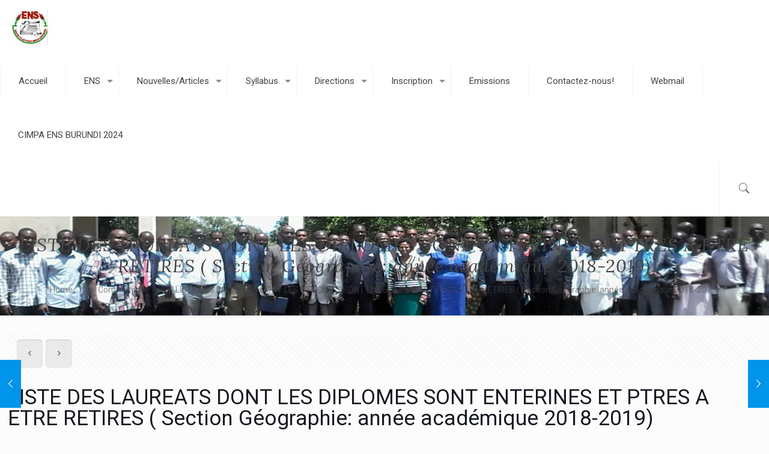

--- FILE ---
content_type: text/html; charset=UTF-8
request_url: https://ens.edu.bi/liste-des-laureats-dont-les-diplomes-sont-enterines-et-ptres-a-etre-retires-section-geographie-annee-academique-2018-2019n/
body_size: 123536
content:
<!DOCTYPE html>
<html lang="en-US" class="no-js" itemscope itemtype="https://schema.org/Article">

<head>

<meta charset="UTF-8" />
<meta name="description" content="Burundi, burundi, bujumbura, ENS, Ecole, Normale, supérieure, Ecole Normale supérieure"/>
<meta name="keywords" content="Burundi, burundi, bujumbura, ENS, Ecole, Normale, supérieure, Ecole Normale supérieure"/>
<meta property="og:url" content="https://ens.edu.bi/liste-des-laureats-dont-les-diplomes-sont-enterines-et-ptres-a-etre-retires-section-geographie-annee-academique-2018-2019n/"/>
<meta property="og:type" content="article"/>
<meta property="og:title" content="LISTE DES LAUREATS DONT LES DIPLOMES SONT ENTERINES ET PTRES A ETRE RETIRES ( Section Géographie: année académique 2018-2019)"/>
<meta property="og:description" content=""/>
<link rel="alternate" hreflang="en-US" href="https://ens.edu.bi/liste-des-laureats-dont-les-diplomes-sont-enterines-et-ptres-a-etre-retires-section-geographie-annee-academique-2018-2019n/"/>
<title>LISTE DES LAUREATS DONT LES DIPLOMES SONT ENTERINES ET PTRES A ETRE RETIRES ( Section Géographie: année académique 2018-2019) &#8211; ECOLE NORMALE SUPERIEURE</title>
<meta name='robots' content='max-image-preview:large' />
<meta name="format-detection" content="telephone=no">
<meta name="viewport" content="width=device-width, initial-scale=1, maximum-scale=1" />
<link rel='dns-prefetch' href='//cdn.jsdelivr.net' />
<link rel='dns-prefetch' href='//vjs.zencdn.net' />
<link rel='dns-prefetch' href='//fonts.googleapis.com' />
<link rel="alternate" type="application/rss+xml" title="ECOLE NORMALE SUPERIEURE &raquo; Feed" href="https://ens.edu.bi/feed/" />
<link rel="alternate" type="application/rss+xml" title="ECOLE NORMALE SUPERIEURE &raquo; Comments Feed" href="https://ens.edu.bi/comments/feed/" />
<link rel="alternate" type="application/rss+xml" title="ECOLE NORMALE SUPERIEURE &raquo; LISTE DES LAUREATS DONT LES DIPLOMES SONT ENTERINES ET PTRES A ETRE RETIRES ( Section Géographie: année académique 2018-2019) Comments Feed" href="https://ens.edu.bi/liste-des-laureats-dont-les-diplomes-sont-enterines-et-ptres-a-etre-retires-section-geographie-annee-academique-2018-2019n/feed/" />
<link rel="alternate" title="oEmbed (JSON)" type="application/json+oembed" href="https://ens.edu.bi/wp-json/oembed/1.0/embed?url=https%3A%2F%2Fens.edu.bi%2Fliste-des-laureats-dont-les-diplomes-sont-enterines-et-ptres-a-etre-retires-section-geographie-annee-academique-2018-2019n%2F" />
<link rel="alternate" title="oEmbed (XML)" type="text/xml+oembed" href="https://ens.edu.bi/wp-json/oembed/1.0/embed?url=https%3A%2F%2Fens.edu.bi%2Fliste-des-laureats-dont-les-diplomes-sont-enterines-et-ptres-a-etre-retires-section-geographie-annee-academique-2018-2019n%2F&#038;format=xml" />
        <script type="text/javascript">
        (function() {
            document.addEventListener('DOMContentLoaded', function() {
                var containers = document.querySelectorAll('.wp-lightbox-container');

                for (var i = 0; i < containers.length; i++) {
                    var container = containers[i];

                    var wpElements = container.querySelectorAll('[data-wp-on], [data-wp-interactive], [data-wp-init], [data-wp-context], img, button');

                    for (var j = 0; j < wpElements.length; j++) {
                        var el = wpElements[j];
                        var attributes = el.attributes;

                        for (var k = attributes.length - 1; k >= 0; k--) {
                            var attr = attributes[k];
                            if (attr.name.indexOf('data-wp-') === 0) {
                                el.removeAttribute(attr.name);
                            }
                        }
                    }

                    var buttons = container.querySelectorAll('button');
                    for (var j = 0; j < buttons.length; j++) {
                        buttons[j].remove();
                    }
                }

                var allWpImages = document.querySelectorAll('img[data-wp-on], img[data-wp-interactive], img[data-wp-init]');
                for (var i = 0; i < allWpImages.length; i++) {
                    var img = allWpImages[i];
                    var attributes = img.attributes;

                    for (var j = attributes.length - 1; j >= 0; j--) {
                        var attr = attributes[j];
                        if (attr.name.indexOf('data-wp-') === 0) {
                            img.removeAttribute(attr.name);
                        }
                    }
                }

                var standaloneButtons = document.querySelectorAll('button.lightbox-trigger, button[data-wp-on], button[data-wp-interactive]');
                for (var i = 0; i < standaloneButtons.length; i++) {
                    standaloneButtons[i].remove();
                }
            });

            document.addEventListener('click', function(e) {
                var target = e.target;

                if (target.hasAttribute('data-wp-on') ||
                    target.hasAttribute('data-wp-interactive') ||
                    target.classList.contains('lightbox-trigger') ||
                    target.hasAttribute('data-wp-init')) {
                    e.preventDefault();
                    e.stopPropagation();
                    e.stopImmediatePropagation();
                    return false;
                }

                if (target.tagName === 'FIGURE' && target.classList.contains('wp-lightbox-container')) {
                    e.preventDefault();
                    e.stopPropagation();
                    e.stopImmediatePropagation();
                    return false;
                }

                if (target.tagName === 'A' && target.querySelector('img[data-wp-on], img[data-wp-interactive]')) {
                    e.preventDefault();
                    e.stopPropagation();
                    e.stopImmediatePropagation();
                    return false;
                }
            }, true);
        })();
        </script>
        <style id='wp-img-auto-sizes-contain-inline-css' type='text/css'>
img:is([sizes=auto i],[sizes^="auto," i]){contain-intrinsic-size:3000px 1500px}
/*# sourceURL=wp-img-auto-sizes-contain-inline-css */
</style>
<link rel='stylesheet' id='layerslider-css' href='https://ens.edu.bi/wp-content/plugins/LayerSlider/assets/static/layerslider/css/layerslider.css?ver=7.14.2' type='text/css' media='all' />
<style id='wp-emoji-styles-inline-css' type='text/css'>

	img.wp-smiley, img.emoji {
		display: inline !important;
		border: none !important;
		box-shadow: none !important;
		height: 1em !important;
		width: 1em !important;
		margin: 0 0.07em !important;
		vertical-align: -0.1em !important;
		background: none !important;
		padding: 0 !important;
	}
/*# sourceURL=wp-emoji-styles-inline-css */
</style>
<style id='wp-block-library-inline-css' type='text/css'>
:root{--wp-block-synced-color:#7a00df;--wp-block-synced-color--rgb:122,0,223;--wp-bound-block-color:var(--wp-block-synced-color);--wp-editor-canvas-background:#ddd;--wp-admin-theme-color:#007cba;--wp-admin-theme-color--rgb:0,124,186;--wp-admin-theme-color-darker-10:#006ba1;--wp-admin-theme-color-darker-10--rgb:0,107,160.5;--wp-admin-theme-color-darker-20:#005a87;--wp-admin-theme-color-darker-20--rgb:0,90,135;--wp-admin-border-width-focus:2px}@media (min-resolution:192dpi){:root{--wp-admin-border-width-focus:1.5px}}.wp-element-button{cursor:pointer}:root .has-very-light-gray-background-color{background-color:#eee}:root .has-very-dark-gray-background-color{background-color:#313131}:root .has-very-light-gray-color{color:#eee}:root .has-very-dark-gray-color{color:#313131}:root .has-vivid-green-cyan-to-vivid-cyan-blue-gradient-background{background:linear-gradient(135deg,#00d084,#0693e3)}:root .has-purple-crush-gradient-background{background:linear-gradient(135deg,#34e2e4,#4721fb 50%,#ab1dfe)}:root .has-hazy-dawn-gradient-background{background:linear-gradient(135deg,#faaca8,#dad0ec)}:root .has-subdued-olive-gradient-background{background:linear-gradient(135deg,#fafae1,#67a671)}:root .has-atomic-cream-gradient-background{background:linear-gradient(135deg,#fdd79a,#004a59)}:root .has-nightshade-gradient-background{background:linear-gradient(135deg,#330968,#31cdcf)}:root .has-midnight-gradient-background{background:linear-gradient(135deg,#020381,#2874fc)}:root{--wp--preset--font-size--normal:16px;--wp--preset--font-size--huge:42px}.has-regular-font-size{font-size:1em}.has-larger-font-size{font-size:2.625em}.has-normal-font-size{font-size:var(--wp--preset--font-size--normal)}.has-huge-font-size{font-size:var(--wp--preset--font-size--huge)}.has-text-align-center{text-align:center}.has-text-align-left{text-align:left}.has-text-align-right{text-align:right}.has-fit-text{white-space:nowrap!important}#end-resizable-editor-section{display:none}.aligncenter{clear:both}.items-justified-left{justify-content:flex-start}.items-justified-center{justify-content:center}.items-justified-right{justify-content:flex-end}.items-justified-space-between{justify-content:space-between}.screen-reader-text{border:0;clip-path:inset(50%);height:1px;margin:-1px;overflow:hidden;padding:0;position:absolute;width:1px;word-wrap:normal!important}.screen-reader-text:focus{background-color:#ddd;clip-path:none;color:#444;display:block;font-size:1em;height:auto;left:5px;line-height:normal;padding:15px 23px 14px;text-decoration:none;top:5px;width:auto;z-index:100000}html :where(.has-border-color){border-style:solid}html :where([style*=border-top-color]){border-top-style:solid}html :where([style*=border-right-color]){border-right-style:solid}html :where([style*=border-bottom-color]){border-bottom-style:solid}html :where([style*=border-left-color]){border-left-style:solid}html :where([style*=border-width]){border-style:solid}html :where([style*=border-top-width]){border-top-style:solid}html :where([style*=border-right-width]){border-right-style:solid}html :where([style*=border-bottom-width]){border-bottom-style:solid}html :where([style*=border-left-width]){border-left-style:solid}html :where(img[class*=wp-image-]){height:auto;max-width:100%}:where(figure){margin:0 0 1em}html :where(.is-position-sticky){--wp-admin--admin-bar--position-offset:var(--wp-admin--admin-bar--height,0px)}@media screen and (max-width:600px){html :where(.is-position-sticky){--wp-admin--admin-bar--position-offset:0px}}

/*# sourceURL=wp-block-library-inline-css */
</style><style id='global-styles-inline-css' type='text/css'>
:root{--wp--preset--aspect-ratio--square: 1;--wp--preset--aspect-ratio--4-3: 4/3;--wp--preset--aspect-ratio--3-4: 3/4;--wp--preset--aspect-ratio--3-2: 3/2;--wp--preset--aspect-ratio--2-3: 2/3;--wp--preset--aspect-ratio--16-9: 16/9;--wp--preset--aspect-ratio--9-16: 9/16;--wp--preset--color--black: #000000;--wp--preset--color--cyan-bluish-gray: #abb8c3;--wp--preset--color--white: #ffffff;--wp--preset--color--pale-pink: #f78da7;--wp--preset--color--vivid-red: #cf2e2e;--wp--preset--color--luminous-vivid-orange: #ff6900;--wp--preset--color--luminous-vivid-amber: #fcb900;--wp--preset--color--light-green-cyan: #7bdcb5;--wp--preset--color--vivid-green-cyan: #00d084;--wp--preset--color--pale-cyan-blue: #8ed1fc;--wp--preset--color--vivid-cyan-blue: #0693e3;--wp--preset--color--vivid-purple: #9b51e0;--wp--preset--gradient--vivid-cyan-blue-to-vivid-purple: linear-gradient(135deg,rgb(6,147,227) 0%,rgb(155,81,224) 100%);--wp--preset--gradient--light-green-cyan-to-vivid-green-cyan: linear-gradient(135deg,rgb(122,220,180) 0%,rgb(0,208,130) 100%);--wp--preset--gradient--luminous-vivid-amber-to-luminous-vivid-orange: linear-gradient(135deg,rgb(252,185,0) 0%,rgb(255,105,0) 100%);--wp--preset--gradient--luminous-vivid-orange-to-vivid-red: linear-gradient(135deg,rgb(255,105,0) 0%,rgb(207,46,46) 100%);--wp--preset--gradient--very-light-gray-to-cyan-bluish-gray: linear-gradient(135deg,rgb(238,238,238) 0%,rgb(169,184,195) 100%);--wp--preset--gradient--cool-to-warm-spectrum: linear-gradient(135deg,rgb(74,234,220) 0%,rgb(151,120,209) 20%,rgb(207,42,186) 40%,rgb(238,44,130) 60%,rgb(251,105,98) 80%,rgb(254,248,76) 100%);--wp--preset--gradient--blush-light-purple: linear-gradient(135deg,rgb(255,206,236) 0%,rgb(152,150,240) 100%);--wp--preset--gradient--blush-bordeaux: linear-gradient(135deg,rgb(254,205,165) 0%,rgb(254,45,45) 50%,rgb(107,0,62) 100%);--wp--preset--gradient--luminous-dusk: linear-gradient(135deg,rgb(255,203,112) 0%,rgb(199,81,192) 50%,rgb(65,88,208) 100%);--wp--preset--gradient--pale-ocean: linear-gradient(135deg,rgb(255,245,203) 0%,rgb(182,227,212) 50%,rgb(51,167,181) 100%);--wp--preset--gradient--electric-grass: linear-gradient(135deg,rgb(202,248,128) 0%,rgb(113,206,126) 100%);--wp--preset--gradient--midnight: linear-gradient(135deg,rgb(2,3,129) 0%,rgb(40,116,252) 100%);--wp--preset--font-size--small: 13px;--wp--preset--font-size--medium: 20px;--wp--preset--font-size--large: 36px;--wp--preset--font-size--x-large: 42px;--wp--preset--spacing--20: 0.44rem;--wp--preset--spacing--30: 0.67rem;--wp--preset--spacing--40: 1rem;--wp--preset--spacing--50: 1.5rem;--wp--preset--spacing--60: 2.25rem;--wp--preset--spacing--70: 3.38rem;--wp--preset--spacing--80: 5.06rem;--wp--preset--shadow--natural: 6px 6px 9px rgba(0, 0, 0, 0.2);--wp--preset--shadow--deep: 12px 12px 50px rgba(0, 0, 0, 0.4);--wp--preset--shadow--sharp: 6px 6px 0px rgba(0, 0, 0, 0.2);--wp--preset--shadow--outlined: 6px 6px 0px -3px rgb(255, 255, 255), 6px 6px rgb(0, 0, 0);--wp--preset--shadow--crisp: 6px 6px 0px rgb(0, 0, 0);}:where(.is-layout-flex){gap: 0.5em;}:where(.is-layout-grid){gap: 0.5em;}body .is-layout-flex{display: flex;}.is-layout-flex{flex-wrap: wrap;align-items: center;}.is-layout-flex > :is(*, div){margin: 0;}body .is-layout-grid{display: grid;}.is-layout-grid > :is(*, div){margin: 0;}:where(.wp-block-columns.is-layout-flex){gap: 2em;}:where(.wp-block-columns.is-layout-grid){gap: 2em;}:where(.wp-block-post-template.is-layout-flex){gap: 1.25em;}:where(.wp-block-post-template.is-layout-grid){gap: 1.25em;}.has-black-color{color: var(--wp--preset--color--black) !important;}.has-cyan-bluish-gray-color{color: var(--wp--preset--color--cyan-bluish-gray) !important;}.has-white-color{color: var(--wp--preset--color--white) !important;}.has-pale-pink-color{color: var(--wp--preset--color--pale-pink) !important;}.has-vivid-red-color{color: var(--wp--preset--color--vivid-red) !important;}.has-luminous-vivid-orange-color{color: var(--wp--preset--color--luminous-vivid-orange) !important;}.has-luminous-vivid-amber-color{color: var(--wp--preset--color--luminous-vivid-amber) !important;}.has-light-green-cyan-color{color: var(--wp--preset--color--light-green-cyan) !important;}.has-vivid-green-cyan-color{color: var(--wp--preset--color--vivid-green-cyan) !important;}.has-pale-cyan-blue-color{color: var(--wp--preset--color--pale-cyan-blue) !important;}.has-vivid-cyan-blue-color{color: var(--wp--preset--color--vivid-cyan-blue) !important;}.has-vivid-purple-color{color: var(--wp--preset--color--vivid-purple) !important;}.has-black-background-color{background-color: var(--wp--preset--color--black) !important;}.has-cyan-bluish-gray-background-color{background-color: var(--wp--preset--color--cyan-bluish-gray) !important;}.has-white-background-color{background-color: var(--wp--preset--color--white) !important;}.has-pale-pink-background-color{background-color: var(--wp--preset--color--pale-pink) !important;}.has-vivid-red-background-color{background-color: var(--wp--preset--color--vivid-red) !important;}.has-luminous-vivid-orange-background-color{background-color: var(--wp--preset--color--luminous-vivid-orange) !important;}.has-luminous-vivid-amber-background-color{background-color: var(--wp--preset--color--luminous-vivid-amber) !important;}.has-light-green-cyan-background-color{background-color: var(--wp--preset--color--light-green-cyan) !important;}.has-vivid-green-cyan-background-color{background-color: var(--wp--preset--color--vivid-green-cyan) !important;}.has-pale-cyan-blue-background-color{background-color: var(--wp--preset--color--pale-cyan-blue) !important;}.has-vivid-cyan-blue-background-color{background-color: var(--wp--preset--color--vivid-cyan-blue) !important;}.has-vivid-purple-background-color{background-color: var(--wp--preset--color--vivid-purple) !important;}.has-black-border-color{border-color: var(--wp--preset--color--black) !important;}.has-cyan-bluish-gray-border-color{border-color: var(--wp--preset--color--cyan-bluish-gray) !important;}.has-white-border-color{border-color: var(--wp--preset--color--white) !important;}.has-pale-pink-border-color{border-color: var(--wp--preset--color--pale-pink) !important;}.has-vivid-red-border-color{border-color: var(--wp--preset--color--vivid-red) !important;}.has-luminous-vivid-orange-border-color{border-color: var(--wp--preset--color--luminous-vivid-orange) !important;}.has-luminous-vivid-amber-border-color{border-color: var(--wp--preset--color--luminous-vivid-amber) !important;}.has-light-green-cyan-border-color{border-color: var(--wp--preset--color--light-green-cyan) !important;}.has-vivid-green-cyan-border-color{border-color: var(--wp--preset--color--vivid-green-cyan) !important;}.has-pale-cyan-blue-border-color{border-color: var(--wp--preset--color--pale-cyan-blue) !important;}.has-vivid-cyan-blue-border-color{border-color: var(--wp--preset--color--vivid-cyan-blue) !important;}.has-vivid-purple-border-color{border-color: var(--wp--preset--color--vivid-purple) !important;}.has-vivid-cyan-blue-to-vivid-purple-gradient-background{background: var(--wp--preset--gradient--vivid-cyan-blue-to-vivid-purple) !important;}.has-light-green-cyan-to-vivid-green-cyan-gradient-background{background: var(--wp--preset--gradient--light-green-cyan-to-vivid-green-cyan) !important;}.has-luminous-vivid-amber-to-luminous-vivid-orange-gradient-background{background: var(--wp--preset--gradient--luminous-vivid-amber-to-luminous-vivid-orange) !important;}.has-luminous-vivid-orange-to-vivid-red-gradient-background{background: var(--wp--preset--gradient--luminous-vivid-orange-to-vivid-red) !important;}.has-very-light-gray-to-cyan-bluish-gray-gradient-background{background: var(--wp--preset--gradient--very-light-gray-to-cyan-bluish-gray) !important;}.has-cool-to-warm-spectrum-gradient-background{background: var(--wp--preset--gradient--cool-to-warm-spectrum) !important;}.has-blush-light-purple-gradient-background{background: var(--wp--preset--gradient--blush-light-purple) !important;}.has-blush-bordeaux-gradient-background{background: var(--wp--preset--gradient--blush-bordeaux) !important;}.has-luminous-dusk-gradient-background{background: var(--wp--preset--gradient--luminous-dusk) !important;}.has-pale-ocean-gradient-background{background: var(--wp--preset--gradient--pale-ocean) !important;}.has-electric-grass-gradient-background{background: var(--wp--preset--gradient--electric-grass) !important;}.has-midnight-gradient-background{background: var(--wp--preset--gradient--midnight) !important;}.has-small-font-size{font-size: var(--wp--preset--font-size--small) !important;}.has-medium-font-size{font-size: var(--wp--preset--font-size--medium) !important;}.has-large-font-size{font-size: var(--wp--preset--font-size--large) !important;}.has-x-large-font-size{font-size: var(--wp--preset--font-size--x-large) !important;}
/*# sourceURL=global-styles-inline-css */
</style>

<style id='classic-theme-styles-inline-css' type='text/css'>
/*! This file is auto-generated */
.wp-block-button__link{color:#fff;background-color:#32373c;border-radius:9999px;box-shadow:none;text-decoration:none;padding:calc(.667em + 2px) calc(1.333em + 2px);font-size:1.125em}.wp-block-file__button{background:#32373c;color:#fff;text-decoration:none}
/*# sourceURL=/wp-includes/css/classic-themes.min.css */
</style>
<link rel='stylesheet' id='awsm-ead-public-css' href='https://ens.edu.bi/wp-content/plugins/embed-any-document/css/embed-public.min.css?ver=2.7.12' type='text/css' media='all' />
<link rel='stylesheet' id='contact-form-7-css' href='https://ens.edu.bi/wp-content/plugins/contact-form-7/includes/css/styles.css?ver=6.1' type='text/css' media='all' />
<link rel='stylesheet' id='embedpress-style-css' href='https://ens.edu.bi/wp-content/plugins/embedpress/assets/css/embedpress.css?ver=6.9' type='text/css' media='all' />
<link rel='stylesheet' id='rs-plugin-settings-css' href='https://ens.edu.bi/wp-content/plugins/revslider/public/assets/css/rs6.css?ver=7.9.6' type='text/css' media='all' />
<style id='rs-plugin-settings-inline-css' type='text/css'>
#rs-demo-id {}
/*# sourceURL=rs-plugin-settings-inline-css */
</style>
<link rel='stylesheet' id='ml-lightgallery-css-css' href='https://cdn.jsdelivr.net/npm/lightgallery@2.7.1/css/lightgallery.min.css?ver=2.7.1' type='text/css' media='all' />
<link rel='stylesheet' id='lightgallery-video-css-css' href='https://cdn.jsdelivr.net/npm/lightgallery@2.7.1/css/lg-video.css?ver=2.7.1' type='text/css' media='all' />
<link rel='stylesheet' id='ml-lightbox-public-css-css' href='https://ens.edu.bi/wp-content/plugins/ml-slider-lightbox/assets/css/ml-lightbox-public.css?ver=2.22.0' type='text/css' media='all' />
<style id='ml-lightbox-public-css-inline-css' type='text/css'>

            :root {
                --ml-lightbox-arrow-color: #ffffff !important;
                --ml-lightbox-arrow-hover-color: #000000 !important;
                --ml-lightbox-close-icon-color: #ffffff !important;
                --ml-lightbox-close-icon-hover-color: #000000 !important;
                --ml-lightbox-toolbar-icon-color: #ffffff !important;
                --ml-lightbox-toolbar-icon-hover-color: #000000 !important;
            }

            .lg-backdrop {
                background-color: #000000 !important;
                opacity: 0.9 !important;
            }

            .lg-outer .lg-thumb-outer {
                background-color: #000000 !important;
                opacity: 0.9 !important;
            }

            .lg-outer .lg-prev,
            .lg-outer .lg-next {
                background-color: #000000 !important;
                color: var(--ml-lightbox-arrow-color) !important;
            }

            .lg-outer .lg-prev:hover,
            .lg-outer .lg-next:hover {
                background-color: #f0f0f0 !important;
                color: var(--ml-lightbox-arrow-hover-color) !important;
            }

            .lg-outer .lg-toolbar > .lg-icon:not(.lg-close),
            .lg-outer .lg-counter {
                background-color: #000000 !important;
                color: var(--ml-lightbox-toolbar-icon-color) !important;
            }

            .lg-outer .lg-toolbar > .lg-icon:not(.lg-close):hover,
            .lg-outer .lg-counter:hover {
                background-color: #f0f0f0 !important;
                color: var(--ml-lightbox-toolbar-icon-hover-color) !important;
            }

            .lg-outer .lg-close {
                background-color: #000000 !important;
                color: var(--ml-lightbox-close-icon-color) !important;
            }

            .lg-outer .lg-close:hover {
                background-color: #f0f0f0 !important;
                color: var(--ml-lightbox-close-icon-hover-color) !important;
            }

            .ml-lightbox-button,
            .widget .ml-lightbox-enabled a.ml-lightbox-button {
                background-color: #000000 !important;
                color: #ffffff !important;
            }

            .ml-lightbox-button:hover,
            .ml-lightbox-button:focus {
                background-color: #f0f0f0 !important;
                color: #000000 !important;
            }
            .ml-lightbox-button,
            .widget .ml-lightbox-enabled a.ml-lightbox-button {
                top: 10px !important;
                left: auto !important;
                right: 10px !important;
                bottom: auto !important;
            }

        
/*# sourceURL=ml-lightbox-public-css-inline-css */
</style>
<link rel='stylesheet' id='videojs-css-css' href='https://vjs.zencdn.net/8.5.2/video-js.css?ver=8.5.2' type='text/css' media='all' />
<link rel='stylesheet' id='style-css' href='https://ens.edu.bi/wp-content/themes/betheme/style.css?ver=28.0' type='text/css' media='all' />
<link rel='stylesheet' id='mfn-base-css' href='https://ens.edu.bi/wp-content/themes/betheme/css/base.css?ver=28.0' type='text/css' media='all' />
<link rel='stylesheet' id='mfn-layout-css' href='https://ens.edu.bi/wp-content/themes/betheme/css/layout.css?ver=28.0' type='text/css' media='all' />
<link rel='stylesheet' id='mfn-shortcodes-css' href='https://ens.edu.bi/wp-content/themes/betheme/css/shortcodes.css?ver=28.0' type='text/css' media='all' />
<link rel='stylesheet' id='mfn-animations-css' href='https://ens.edu.bi/wp-content/themes/betheme/assets/animations/animations.min.css?ver=28.0' type='text/css' media='all' />
<link rel='stylesheet' id='mfn-jquery-ui-css' href='https://ens.edu.bi/wp-content/themes/betheme/assets/ui/jquery.ui.all.css?ver=28.0' type='text/css' media='all' />
<link rel='stylesheet' id='mfn-jplayer-css' href='https://ens.edu.bi/wp-content/themes/betheme/assets/jplayer/css/jplayer.blue.monday.css?ver=28.0' type='text/css' media='all' />
<link rel='stylesheet' id='mfn-responsive-css' href='https://ens.edu.bi/wp-content/themes/betheme/css/responsive.css?ver=28.0' type='text/css' media='all' />
<link rel='stylesheet' id='mfn-fonts-css' href='https://fonts.googleapis.com/css?family=Roboto%3A1%2C300%2C400%2C400italic%2C500%2C700%2C700italic%7CLora%3A1%2C300%2C400%2C400italic%2C500%2C700%2C700italic&#038;font-display=swap&#038;ver=6.9' type='text/css' media='all' />
<link rel='stylesheet' id='dashicons-css' href='https://ens.edu.bi/wp-includes/css/dashicons.min.css?ver=6.9' type='text/css' media='all' />
<link rel='stylesheet' id='__EPYT__style-css' href='https://ens.edu.bi/wp-content/plugins/youtube-embed-plus/styles/ytprefs.min.css?ver=14.2.1.3' type='text/css' media='all' />
<style id='__EPYT__style-inline-css' type='text/css'>

                .epyt-gallery-thumb {
                        width: 33.333%;
                }
                
/*# sourceURL=__EPYT__style-inline-css */
</style>
<style id='mfn-dynamic-inline-css' type='text/css'>
#Subheader{background-image:url(http://ens.edu.bi/wp-content/uploads/2021/11/exa9.jpg);background-repeat:no-repeat;background-position:center top;background-size:cover}
@media only screen and (min-width: 1240px){body:not(.header-simple) #Top_bar #menu{display:block!important}.tr-menu #Top_bar #menu{background:none!important}#Top_bar .menu > li > ul.mfn-megamenu{width:984px}#Top_bar .menu > li > ul.mfn-megamenu > li{float:left}#Top_bar .menu > li > ul.mfn-megamenu > li.mfn-megamenu-cols-1{width:100%}#Top_bar .menu > li > ul.mfn-megamenu > li.mfn-megamenu-cols-2{width:50%}#Top_bar .menu > li > ul.mfn-megamenu > li.mfn-megamenu-cols-3{width:33.33%}#Top_bar .menu > li > ul.mfn-megamenu > li.mfn-megamenu-cols-4{width:25%}#Top_bar .menu > li > ul.mfn-megamenu > li.mfn-megamenu-cols-5{width:20%}#Top_bar .menu > li > ul.mfn-megamenu > li.mfn-megamenu-cols-6{width:16.66%}#Top_bar .menu > li > ul.mfn-megamenu > li > ul{display:block!important;position:inherit;left:auto;top:auto;border-width:0 1px 0 0}#Top_bar .menu > li > ul.mfn-megamenu > li:last-child > ul{border:0}#Top_bar .menu > li > ul.mfn-megamenu > li > ul li{width:auto}#Top_bar .menu > li > ul.mfn-megamenu a.mfn-megamenu-title{text-transform:uppercase;font-weight:400;background:none}#Top_bar .menu > li > ul.mfn-megamenu a .menu-arrow{display:none}.menuo-right #Top_bar .menu > li > ul.mfn-megamenu{left:auto;right:0}.menuo-right #Top_bar .menu > li > ul.mfn-megamenu-bg{box-sizing:border-box}#Top_bar .menu > li > ul.mfn-megamenu-bg{padding:20px 166px 20px 20px;background-repeat:no-repeat;background-position:right bottom}.rtl #Top_bar .menu > li > ul.mfn-megamenu-bg{padding-left:166px;padding-right:20px;background-position:left bottom}#Top_bar .menu > li > ul.mfn-megamenu-bg > li{background:none}#Top_bar .menu > li > ul.mfn-megamenu-bg > li a{border:none}#Top_bar .menu > li > ul.mfn-megamenu-bg > li > ul{background:none!important;-webkit-box-shadow:0 0 0 0;-moz-box-shadow:0 0 0 0;box-shadow:0 0 0 0}.mm-vertical #Top_bar .container{position:relative;}.mm-vertical #Top_bar .top_bar_left{position:static;}.mm-vertical #Top_bar .menu > li ul{box-shadow:0 0 0 0 transparent!important;background-image:none;}.mm-vertical #Top_bar .menu > li > ul.mfn-megamenu{width:98%!important;margin:0 1%;padding:20px 0;}.mm-vertical.header-plain #Top_bar .menu > li > ul.mfn-megamenu{width:100%!important;margin:0;}.mm-vertical #Top_bar .menu > li > ul.mfn-megamenu > li{display:table-cell;float:none!important;width:10%;padding:0 15px;border-right:1px solid rgba(0, 0, 0, 0.05);}.mm-vertical #Top_bar .menu > li > ul.mfn-megamenu > li:last-child{border-right-width:0}.mm-vertical #Top_bar .menu > li > ul.mfn-megamenu > li.hide-border{border-right-width:0}.mm-vertical #Top_bar .menu > li > ul.mfn-megamenu > li a{border-bottom-width:0;padding:9px 15px;line-height:120%;}.mm-vertical #Top_bar .menu > li > ul.mfn-megamenu a.mfn-megamenu-title{font-weight:700;}.rtl .mm-vertical #Top_bar .menu > li > ul.mfn-megamenu > li:first-child{border-right-width:0}.rtl .mm-vertical #Top_bar .menu > li > ul.mfn-megamenu > li:last-child{border-right-width:1px}.header-plain:not(.menuo-right) #Header .top_bar_left{width:auto!important}.header-stack.header-center #Top_bar #menu{display:inline-block!important}.header-simple #Top_bar #menu{display:none;height:auto;width:300px;bottom:auto;top:100%;right:1px;position:absolute;margin:0}.header-simple #Header a.responsive-menu-toggle{display:block;right:10px}.header-simple #Top_bar #menu > ul{width:100%;float:left}.header-simple #Top_bar #menu ul li{width:100%;padding-bottom:0;border-right:0;position:relative}.header-simple #Top_bar #menu ul li a{padding:0 20px;margin:0;display:block;height:auto;line-height:normal;border:none}.header-simple #Top_bar #menu ul li a:after{display:none}.header-simple #Top_bar #menu ul li a span{border:none;line-height:44px;display:inline;padding:0}.header-simple #Top_bar #menu ul li.submenu .menu-toggle{display:block;position:absolute;right:0;top:0;width:44px;height:44px;line-height:44px;font-size:30px;font-weight:300;text-align:center;cursor:pointer;color:#444;opacity:0.33;}.header-simple #Top_bar #menu ul li.submenu .menu-toggle:after{content:"+"}.header-simple #Top_bar #menu ul li.hover > .menu-toggle:after{content:"-"}.header-simple #Top_bar #menu ul li.hover a{border-bottom:0}.header-simple #Top_bar #menu ul.mfn-megamenu li .menu-toggle{display:none}.header-simple #Top_bar #menu ul li ul{position:relative!important;left:0!important;top:0;padding:0;margin:0!important;width:auto!important;background-image:none}.header-simple #Top_bar #menu ul li ul li{width:100%!important;display:block;padding:0;}.header-simple #Top_bar #menu ul li ul li a{padding:0 20px 0 30px}.header-simple #Top_bar #menu ul li ul li a .menu-arrow{display:none}.header-simple #Top_bar #menu ul li ul li a span{padding:0}.header-simple #Top_bar #menu ul li ul li a span:after{display:none!important}.header-simple #Top_bar .menu > li > ul.mfn-megamenu a.mfn-megamenu-title{text-transform:uppercase;font-weight:400}.header-simple #Top_bar .menu > li > ul.mfn-megamenu > li > ul{display:block!important;position:inherit;left:auto;top:auto}.header-simple #Top_bar #menu ul li ul li ul{border-left:0!important;padding:0;top:0}.header-simple #Top_bar #menu ul li ul li ul li a{padding:0 20px 0 40px}.rtl.header-simple #Top_bar #menu{left:1px;right:auto}.rtl.header-simple #Top_bar a.responsive-menu-toggle{left:10px;right:auto}.rtl.header-simple #Top_bar #menu ul li.submenu .menu-toggle{left:0;right:auto}.rtl.header-simple #Top_bar #menu ul li ul{left:auto!important;right:0!important}.rtl.header-simple #Top_bar #menu ul li ul li a{padding:0 30px 0 20px}.rtl.header-simple #Top_bar #menu ul li ul li ul li a{padding:0 40px 0 20px}.menu-highlight #Top_bar .menu > li{margin:0 2px}.menu-highlight:not(.header-creative) #Top_bar .menu > li > a{margin:20px 0;padding:0;-webkit-border-radius:5px;border-radius:5px}.menu-highlight #Top_bar .menu > li > a:after{display:none}.menu-highlight #Top_bar .menu > li > a span:not(.description){line-height:50px}.menu-highlight #Top_bar .menu > li > a span.description{display:none}.menu-highlight.header-stack #Top_bar .menu > li > a{margin:10px 0!important}.menu-highlight.header-stack #Top_bar .menu > li > a span:not(.description){line-height:40px}.menu-highlight.header-transparent #Top_bar .menu > li > a{margin:5px 0}.menu-highlight.header-simple #Top_bar #menu ul li,.menu-highlight.header-creative #Top_bar #menu ul li{margin:0}.menu-highlight.header-simple #Top_bar #menu ul li > a,.menu-highlight.header-creative #Top_bar #menu ul li > a{-webkit-border-radius:0;border-radius:0}.menu-highlight:not(.header-fixed):not(.header-simple) #Top_bar.is-sticky .menu > li > a{margin:10px 0!important;padding:5px 0!important}.menu-highlight:not(.header-fixed):not(.header-simple) #Top_bar.is-sticky .menu > li > a span{line-height:30px!important}.header-modern.menu-highlight.menuo-right .menu_wrapper{margin-right:20px}.menu-line-below #Top_bar .menu > li > a:after{top:auto;bottom:-4px}.menu-line-below #Top_bar.is-sticky .menu > li > a:after{top:auto;bottom:-4px}.menu-line-below-80 #Top_bar:not(.is-sticky) .menu > li > a:after{height:4px;left:10%;top:50%;margin-top:20px;width:80%}.menu-line-below-80-1 #Top_bar:not(.is-sticky) .menu > li > a:after{height:1px;left:10%;top:50%;margin-top:20px;width:80%}.menu-link-color #Top_bar .menu > li > a:after{display:none!important}.menu-arrow-top #Top_bar .menu > li > a:after{background:none repeat scroll 0 0 rgba(0,0,0,0)!important;border-color:#ccc transparent transparent;border-style:solid;border-width:7px 7px 0;display:block;height:0;left:50%;margin-left:-7px;top:0!important;width:0}.menu-arrow-top #Top_bar.is-sticky .menu > li > a:after{top:0!important}.menu-arrow-bottom #Top_bar .menu > li > a:after{background:none!important;border-color:transparent transparent #ccc;border-style:solid;border-width:0 7px 7px;display:block;height:0;left:50%;margin-left:-7px;top:auto;bottom:0;width:0}.menu-arrow-bottom #Top_bar.is-sticky .menu > li > a:after{top:auto;bottom:0}.menuo-no-borders #Top_bar .menu > li > a span{border-width:0!important}.menuo-no-borders #Header_creative #Top_bar .menu > li > a span{border-bottom-width:0}.menuo-no-borders.header-plain #Top_bar a#header_cart,.menuo-no-borders.header-plain #Top_bar a#search_button,.menuo-no-borders.header-plain #Top_bar .wpml-languages,.menuo-no-borders.header-plain #Top_bar a.action_button{border-width:0}.menuo-right #Top_bar .menu_wrapper{float:right}.menuo-right.header-stack:not(.header-center) #Top_bar .menu_wrapper{margin-right:150px}body.header-creative{padding-left:50px}body.header-creative.header-open{padding-left:250px}body.error404,body.under-construction,body.template-blank{padding-left:0!important}.header-creative.footer-fixed #Footer,.header-creative.footer-sliding #Footer,.header-creative.footer-stick #Footer.is-sticky{box-sizing:border-box;padding-left:50px;}.header-open.footer-fixed #Footer,.header-open.footer-sliding #Footer,.header-creative.footer-stick #Footer.is-sticky{padding-left:250px;}.header-rtl.header-creative.footer-fixed #Footer,.header-rtl.header-creative.footer-sliding #Footer,.header-rtl.header-creative.footer-stick #Footer.is-sticky{padding-left:0;padding-right:50px;}.header-rtl.header-open.footer-fixed #Footer,.header-rtl.header-open.footer-sliding #Footer,.header-rtl.header-creative.footer-stick #Footer.is-sticky{padding-right:250px;}#Header_creative{background-color:#fff;position:fixed;width:250px;height:100%;left:-200px;top:0;z-index:9002;-webkit-box-shadow:2px 0 4px 2px rgba(0,0,0,.15);box-shadow:2px 0 4px 2px rgba(0,0,0,.15)}#Header_creative .container{width:100%}#Header_creative .creative-wrapper{opacity:0;margin-right:50px}#Header_creative a.creative-menu-toggle{display:block;width:34px;height:34px;line-height:34px;font-size:22px;text-align:center;position:absolute;top:10px;right:8px;border-radius:3px}.admin-bar #Header_creative a.creative-menu-toggle{top:42px}#Header_creative #Top_bar{position:static;width:100%}#Header_creative #Top_bar .top_bar_left{width:100%!important;float:none}#Header_creative #Top_bar .top_bar_right{width:100%!important;float:none;height:auto;margin-bottom:35px;text-align:center;padding:0 20px;top:0;-webkit-box-sizing:border-box;-moz-box-sizing:border-box;box-sizing:border-box}#Header_creative #Top_bar .top_bar_right:before{display:none}#Header_creative #Top_bar .top_bar_right_wrapper{top:0}#Header_creative #Top_bar .logo{float:none;text-align:center;margin:15px 0}#Header_creative #Top_bar #menu{background-color:transparent}#Header_creative #Top_bar .menu_wrapper{float:none;margin:0 0 30px}#Header_creative #Top_bar .menu > li{width:100%;float:none;position:relative}#Header_creative #Top_bar .menu > li > a{padding:0;text-align:center}#Header_creative #Top_bar .menu > li > a:after{display:none}#Header_creative #Top_bar .menu > li > a span{border-right:0;border-bottom-width:1px;line-height:38px}#Header_creative #Top_bar .menu li ul{left:100%;right:auto;top:0;box-shadow:2px 2px 2px 0 rgba(0,0,0,0.03);-webkit-box-shadow:2px 2px 2px 0 rgba(0,0,0,0.03)}#Header_creative #Top_bar .menu > li > ul.mfn-megamenu{margin:0;width:700px!important;}#Header_creative #Top_bar .menu > li > ul.mfn-megamenu > li > ul{left:0}#Header_creative #Top_bar .menu li ul li a{padding-top:9px;padding-bottom:8px}#Header_creative #Top_bar .menu li ul li ul{top:0}#Header_creative #Top_bar .menu > li > a span.description{display:block;font-size:13px;line-height:28px!important;clear:both}#Header_creative #Top_bar .search_wrapper{left:100%;top:auto;bottom:0}#Header_creative #Top_bar a#header_cart{display:inline-block;float:none;top:3px}#Header_creative #Top_bar a#search_button{display:inline-block;float:none;top:3px}#Header_creative #Top_bar .wpml-languages{display:inline-block;float:none;top:0}#Header_creative #Top_bar .wpml-languages.enabled:hover a.active{padding-bottom:11px}#Header_creative #Top_bar .action_button{display:inline-block;float:none;top:16px;margin:0}#Header_creative #Top_bar .banner_wrapper{display:block;text-align:center}#Header_creative #Top_bar .banner_wrapper img{max-width:100%;height:auto;display:inline-block}#Header_creative #Action_bar{display:none;position:absolute;bottom:0;top:auto;clear:both;padding:0 20px;box-sizing:border-box}#Header_creative #Action_bar .contact_details{text-align:center;margin-bottom:20px}#Header_creative #Action_bar .contact_details li{padding:0}#Header_creative #Action_bar .social{float:none;text-align:center;padding:5px 0 15px}#Header_creative #Action_bar .social li{margin-bottom:2px}#Header_creative #Action_bar .social-menu{float:none;text-align:center}#Header_creative #Action_bar .social-menu li{border-color:rgba(0,0,0,.1)}#Header_creative .social li a{color:rgba(0,0,0,.5)}#Header_creative .social li a:hover{color:#000}#Header_creative .creative-social{position:absolute;bottom:10px;right:0;width:50px}#Header_creative .creative-social li{display:block;float:none;width:100%;text-align:center;margin-bottom:5px}.header-creative .fixed-nav.fixed-nav-prev{margin-left:50px}.header-creative.header-open .fixed-nav.fixed-nav-prev{margin-left:250px}.menuo-last #Header_creative #Top_bar .menu li.last ul{top:auto;bottom:0}.header-open #Header_creative{left:0}.header-open #Header_creative .creative-wrapper{opacity:1;margin:0!important;}.header-open #Header_creative .creative-menu-toggle,.header-open #Header_creative .creative-social{display:none}.header-open #Header_creative #Action_bar{display:block}body.header-rtl.header-creative{padding-left:0;padding-right:50px}.header-rtl #Header_creative{left:auto;right:-200px}.header-rtl #Header_creative .creative-wrapper{margin-left:50px;margin-right:0}.header-rtl #Header_creative a.creative-menu-toggle{left:8px;right:auto}.header-rtl #Header_creative .creative-social{left:0;right:auto}.header-rtl #Footer #back_to_top.sticky{right:125px}.header-rtl #popup_contact{right:70px}.header-rtl #Header_creative #Top_bar .menu li ul{left:auto;right:100%}.header-rtl #Header_creative #Top_bar .search_wrapper{left:auto;right:100%;}.header-rtl .fixed-nav.fixed-nav-prev{margin-left:0!important}.header-rtl .fixed-nav.fixed-nav-next{margin-right:50px}body.header-rtl.header-creative.header-open{padding-left:0;padding-right:250px!important}.header-rtl.header-open #Header_creative{left:auto;right:0}.header-rtl.header-open #Footer #back_to_top.sticky{right:325px}.header-rtl.header-open #popup_contact{right:270px}.header-rtl.header-open .fixed-nav.fixed-nav-next{margin-right:250px}#Header_creative.active{left:-1px;}.header-rtl #Header_creative.active{left:auto;right:-1px;}#Header_creative.active .creative-wrapper{opacity:1;margin:0}.header-creative .vc_row[data-vc-full-width]{padding-left:50px}.header-creative.header-open .vc_row[data-vc-full-width]{padding-left:250px}.header-open .vc_parallax .vc_parallax-inner { left:auto; width: calc(100% - 250px); }.header-open.header-rtl .vc_parallax .vc_parallax-inner { left:0; right:auto; }#Header_creative.scroll{height:100%;overflow-y:auto}#Header_creative.scroll:not(.dropdown) .menu li ul{display:none!important}#Header_creative.scroll #Action_bar{position:static}#Header_creative.dropdown{outline:none}#Header_creative.dropdown #Top_bar .menu_wrapper{float:left}#Header_creative.dropdown #Top_bar #menu ul li{position:relative;float:left}#Header_creative.dropdown #Top_bar #menu ul li a:after{display:none}#Header_creative.dropdown #Top_bar #menu ul li a span{line-height:38px;padding:0}#Header_creative.dropdown #Top_bar #menu ul li.submenu .menu-toggle{display:block;position:absolute;right:0;top:0;width:38px;height:38px;line-height:38px;font-size:26px;font-weight:300;text-align:center;cursor:pointer;color:#444;opacity:0.33;}#Header_creative.dropdown #Top_bar #menu ul li.submenu .menu-toggle:after{content:"+"}#Header_creative.dropdown #Top_bar #menu ul li.hover > .menu-toggle:after{content:"-"}#Header_creative.dropdown #Top_bar #menu ul li.hover a{border-bottom:0}#Header_creative.dropdown #Top_bar #menu ul.mfn-megamenu li .menu-toggle{display:none}#Header_creative.dropdown #Top_bar #menu ul li ul{position:relative!important;left:0!important;top:0;padding:0;margin-left:0!important;width:auto!important;background-image:none}#Header_creative.dropdown #Top_bar #menu ul li ul li{width:100%!important}#Header_creative.dropdown #Top_bar #menu ul li ul li a{padding:0 10px;text-align:center}#Header_creative.dropdown #Top_bar #menu ul li ul li a .menu-arrow{display:none}#Header_creative.dropdown #Top_bar #menu ul li ul li a span{padding:0}#Header_creative.dropdown #Top_bar #menu ul li ul li a span:after{display:none!important}#Header_creative.dropdown #Top_bar .menu > li > ul.mfn-megamenu a.mfn-megamenu-title{text-transform:uppercase;font-weight:400}#Header_creative.dropdown #Top_bar .menu > li > ul.mfn-megamenu > li > ul{display:block!important;position:inherit;left:auto;top:auto}#Header_creative.dropdown #Top_bar #menu ul li ul li ul{border-left:0!important;padding:0;top:0}#Header_creative{transition: left .5s ease-in-out, right .5s ease-in-out;}#Header_creative .creative-wrapper{transition: opacity .5s ease-in-out, margin 0s ease-in-out .5s;}#Header_creative.active .creative-wrapper{transition: opacity .5s ease-in-out, margin 0s ease-in-out;}}@media only screen and (min-width: 1240px){#Top_bar.is-sticky{position:fixed!important;width:100%;left:0;top:-60px;height:60px;z-index:701;background:#fff;opacity:.97;-webkit-box-shadow:0 2px 5px 0 rgba(0,0,0,0.1);-moz-box-shadow:0 2px 5px 0 rgba(0,0,0,0.1);box-shadow:0 2px 5px 0 rgba(0,0,0,0.1)}.layout-boxed.header-boxed #Top_bar.is-sticky{max-width:1240px;left:50%;-webkit-transform:translateX(-50%);transform:translateX(-50%)}#Top_bar.is-sticky .top_bar_left,#Top_bar.is-sticky .top_bar_right,#Top_bar.is-sticky .top_bar_right:before{background:none;box-shadow:unset}#Top_bar.is-sticky .top_bar_right{top:-4px;height:auto;}#Top_bar.is-sticky .top_bar_right_wrapper{top:15px}.header-plain #Top_bar.is-sticky .top_bar_right_wrapper{top:0}#Top_bar.is-sticky .logo{width:auto;margin:0 30px 0 20px;padding:0}#Top_bar.is-sticky #logo,#Top_bar.is-sticky .custom-logo-link{padding:5px 0!important;height:50px!important;line-height:50px!important}.logo-no-sticky-padding #Top_bar.is-sticky #logo{height:60px!important;line-height:60px!important}#Top_bar.is-sticky #logo img.logo-main{display:none}#Top_bar.is-sticky #logo img.logo-sticky{display:inline;max-height:35px;}#Top_bar.is-sticky .menu_wrapper{clear:none}#Top_bar.is-sticky .menu_wrapper .menu > li > a{padding:15px 0}#Top_bar.is-sticky .menu > li > a,#Top_bar.is-sticky .menu > li > a span{line-height:30px}#Top_bar.is-sticky .menu > li > a:after{top:auto;bottom:-4px}#Top_bar.is-sticky .menu > li > a span.description{display:none}#Top_bar.is-sticky .secondary_menu_wrapper,#Top_bar.is-sticky .banner_wrapper{display:none}.header-overlay #Top_bar.is-sticky{display:none}.sticky-dark #Top_bar.is-sticky,.sticky-dark #Top_bar.is-sticky #menu{background:rgba(0,0,0,.8)}.sticky-dark #Top_bar.is-sticky .menu > li:not(.current-menu-item) > a{color:#fff}.sticky-dark #Top_bar.is-sticky .top_bar_right a:not(.action_button){color:rgba(255,255,255,.8)}.sticky-dark #Top_bar.is-sticky .wpml-languages a.active,.sticky-dark #Top_bar.is-sticky .wpml-languages ul.wpml-lang-dropdown{background:rgba(0,0,0,0.1);border-color:rgba(0,0,0,0.1)}.sticky-white #Top_bar.is-sticky,.sticky-white #Top_bar.is-sticky #menu{background:rgba(255,255,255,.8)}.sticky-white #Top_bar.is-sticky .menu > li:not(.current-menu-item) > a{color:#222}.sticky-white #Top_bar.is-sticky .top_bar_right a:not(.action_button){color:rgba(0,0,0,.8)}.sticky-white #Top_bar.is-sticky .wpml-languages a.active,.sticky-white #Top_bar.is-sticky .wpml-languages ul.wpml-lang-dropdown{background:rgba(255,255,255,0.1);border-color:rgba(0,0,0,0.1)}}@media only screen and (min-width: 768px) and (max-width: 1240px){.header_placeholder{height:0!important}}@media only screen and (max-width: 1239px){#Top_bar #menu{display:none;height:auto;width:300px;bottom:auto;top:100%;right:1px;position:absolute;margin:0}#Top_bar a.responsive-menu-toggle{display:block}#Top_bar #menu > ul{width:100%;float:left}#Top_bar #menu ul li{width:100%;padding-bottom:0;border-right:0;position:relative}#Top_bar #menu ul li a{padding:0 25px;margin:0;display:block;height:auto;line-height:normal;border:none}#Top_bar #menu ul li a:after{display:none}#Top_bar #menu ul li a span{border:none;line-height:44px;display:inline;padding:0}#Top_bar #menu ul li a span.description{margin:0 0 0 5px}#Top_bar #menu ul li.submenu .menu-toggle{display:block;position:absolute;right:15px;top:0;width:44px;height:44px;line-height:44px;font-size:30px;font-weight:300;text-align:center;cursor:pointer;color:#444;opacity:0.33;}#Top_bar #menu ul li.submenu .menu-toggle:after{content:"+"}#Top_bar #menu ul li.hover > .menu-toggle:after{content:"-"}#Top_bar #menu ul li.hover a{border-bottom:0}#Top_bar #menu ul li a span:after{display:none!important}#Top_bar #menu ul.mfn-megamenu li .menu-toggle{display:none}#Top_bar #menu ul li ul{position:relative!important;left:0!important;top:0;padding:0;margin-left:0!important;width:auto!important;background-image:none!important;box-shadow:0 0 0 0 transparent!important;-webkit-box-shadow:0 0 0 0 transparent!important}#Top_bar #menu ul li ul li{width:100%!important}#Top_bar #menu ul li ul li a{padding:0 20px 0 35px}#Top_bar #menu ul li ul li a .menu-arrow{display:none}#Top_bar #menu ul li ul li a span{padding:0}#Top_bar #menu ul li ul li a span:after{display:none!important}#Top_bar .menu > li > ul.mfn-megamenu a.mfn-megamenu-title{text-transform:uppercase;font-weight:400}#Top_bar .menu > li > ul.mfn-megamenu > li > ul{display:block!important;position:inherit;left:auto;top:auto}#Top_bar #menu ul li ul li ul{border-left:0!important;padding:0;top:0}#Top_bar #menu ul li ul li ul li a{padding:0 20px 0 45px}.rtl #Top_bar #menu{left:1px;right:auto}.rtl #Top_bar a.responsive-menu-toggle{left:20px;right:auto}.rtl #Top_bar #menu ul li.submenu .menu-toggle{left:15px;right:auto;border-left:none;border-right:1px solid #eee}.rtl #Top_bar #menu ul li ul{left:auto!important;right:0!important}.rtl #Top_bar #menu ul li ul li a{padding:0 30px 0 20px}.rtl #Top_bar #menu ul li ul li ul li a{padding:0 40px 0 20px}.header-stack .menu_wrapper a.responsive-menu-toggle{position:static!important;margin:11px 0!important}.header-stack .menu_wrapper #menu{left:0;right:auto}.rtl.header-stack #Top_bar #menu{left:auto;right:0}.admin-bar #Header_creative{top:32px}.header-creative.layout-boxed{padding-top:85px}.header-creative.layout-full-width #Wrapper{padding-top:60px}#Header_creative{position:fixed;width:100%;left:0!important;top:0;z-index:1001}#Header_creative .creative-wrapper{display:block!important;opacity:1!important}#Header_creative .creative-menu-toggle,#Header_creative .creative-social{display:none!important;opacity:1!important}#Header_creative #Top_bar{position:static;width:100%}#Header_creative #Top_bar #logo,#Header_creative #Top_bar .custom-logo-link{height:50px;line-height:50px;padding:5px 0}#Header_creative #Top_bar #logo img.logo-sticky{max-height:40px!important}#Header_creative #logo img.logo-main{display:none}#Header_creative #logo img.logo-sticky{display:inline-block}.logo-no-sticky-padding #Header_creative #Top_bar #logo{height:60px;line-height:60px;padding:0}.logo-no-sticky-padding #Header_creative #Top_bar #logo img.logo-sticky{max-height:60px!important}#Header_creative #Action_bar{display:none}#Header_creative #Top_bar .top_bar_right{height:60px;top:0}#Header_creative #Top_bar .top_bar_right:before{display:none}#Header_creative #Top_bar .top_bar_right_wrapper{top:0;padding-top:9px}#Header_creative.scroll{overflow:visible!important}}#Header_wrapper, #Intro {background-color: #000119;}#Subheader {background-color: rgba(247,247,247,1);}.header-classic #Action_bar, .header-fixed #Action_bar, .header-plain #Action_bar, .header-split #Action_bar, .header-stack #Action_bar {background-color: #292b33;}#Sliding-top {background-color: #545454;}#Sliding-top a.sliding-top-control {border-right-color: #545454;}#Sliding-top.st-center a.sliding-top-control,#Sliding-top.st-left a.sliding-top-control {border-top-color: #545454;}#Footer {background-color: #292b33;}body, ul.timeline_items, .icon_box a .desc, .icon_box a:hover .desc, .feature_list ul li a, .list_item a, .list_item a:hover,.widget_recent_entries ul li a, .flat_box a, .flat_box a:hover, .story_box .desc, .content_slider.carouselul li a .title,.content_slider.flat.description ul li .desc, .content_slider.flat.description ul li a .desc, .post-nav.minimal a i {color: #626262;}.post-nav.minimal a svg {fill: #626262;}.themecolor, .opening_hours .opening_hours_wrapper li span, .fancy_heading_icon .icon_top,.fancy_heading_arrows .icon-right-dir, .fancy_heading_arrows .icon-left-dir, .fancy_heading_line .title,.button-love a.mfn-love, .format-link .post-title .icon-link, .pager-single > span, .pager-single a:hover,.widget_meta ul, .widget_pages ul, .widget_rss ul, .widget_mfn_recent_comments ul li:after, .widget_archive ul,.widget_recent_comments ul li:after, .widget_nav_menu ul, .woocommerce ul.products li.product .price, .shop_slider .shop_slider_ul li .item_wrapper .price,.woocommerce-page ul.products li.product .price, .widget_price_filter .price_label .from, .widget_price_filter .price_label .to,.woocommerce ul.product_list_widget li .quantity .amount, .woocommerce .product div.entry-summary .price, .woocommerce .star-rating span,#Error_404 .error_pic i, .style-simple #Filters .filters_wrapper ul li a:hover, .style-simple #Filters .filters_wrapper ul li.current-cat a,.style-simple .quick_fact .title {color: #0095eb;}.themebg,#comments .commentlist > li .reply a.comment-reply-link,#Filters .filters_wrapper ul li a:hover,#Filters .filters_wrapper ul li.current-cat a,.fixed-nav .arrow,.offer_thumb .slider_pagination a:before,.offer_thumb .slider_pagination a.selected:after,.pager .pages a:hover,.pager .pages a.active,.pager .pages span.page-numbers.current,.pager-single span:after,.portfolio_group.exposure .portfolio-item .desc-inner .line,.Recent_posts ul li .desc:after,.Recent_posts ul li .photo .c,.slider_pagination a.selected,.slider_pagination .slick-active a,.slider_pagination a.selected:after,.slider_pagination .slick-active a:after,.testimonials_slider .slider_images,.testimonials_slider .slider_images a:after,.testimonials_slider .slider_images:before,#Top_bar a#header_cart span,.widget_categories ul,.widget_mfn_menu ul li a:hover,.widget_mfn_menu ul li.current-menu-item:not(.current-menu-ancestor) > a,.widget_mfn_menu ul li.current_page_item:not(.current_page_ancestor) > a,.widget_product_categories ul,.widget_recent_entries ul li:after,.woocommerce-account table.my_account_orders .order-number a,.woocommerce-MyAccount-navigation ul li.is-active a,.style-simple .accordion .question:after,.style-simple .faq .question:after,.style-simple .icon_box .desc_wrapper .title:before,.style-simple #Filters .filters_wrapper ul li a:after,.style-simple .article_box .desc_wrapper p:after,.style-simple .sliding_box .desc_wrapper:after,.style-simple .trailer_box:hover .desc,.tp-bullets.simplebullets.round .bullet.selected,.tp-bullets.simplebullets.round .bullet.selected:after,.tparrows.default,.tp-bullets.tp-thumbs .bullet.selected:after{background-color: #0095eb;}.Latest_news ul li .photo, .Recent_posts.blog_news ul li .photo, .style-simple .opening_hours .opening_hours_wrapper li label,.style-simple .timeline_items li:hover h3, .style-simple .timeline_items li:nth-child(even):hover h3,.style-simple .timeline_items li:hover .desc, .style-simple .timeline_items li:nth-child(even):hover,.style-simple .offer_thumb .slider_pagination a.selected {border-color: #0095eb;}a {color: #0095eb;}a:hover {color: #007cc3;}*::-moz-selection {background-color: #0095eb;color: white;}*::selection {background-color: #0095eb;color: white;}.blockquote p.author span, .counter .desc_wrapper .title, .article_box .desc_wrapper p, .team .desc_wrapper p.subtitle,.pricing-box .plan-header p.subtitle, .pricing-box .plan-header .price sup.period, .chart_box p, .fancy_heading .inside,.fancy_heading_line .slogan, .post-meta, .post-meta a, .post-footer, .post-footer a span.label, .pager .pages a, .button-love a .label,.pager-single a, #comments .commentlist > li .comment-author .says, .fixed-nav .desc .date, .filters_buttons li.label, .Recent_posts ul li a .desc .date,.widget_recent_entries ul li .post-date, .tp_recent_tweets .twitter_time, .widget_price_filter .price_label, .shop-filters .woocommerce-result-count,.woocommerce ul.product_list_widget li .quantity, .widget_shopping_cart ul.product_list_widget li dl, .product_meta .posted_in,.woocommerce .shop_table .product-name .variation > dd, .shipping-calculator-button:after,.shop_slider .shop_slider_ul li .item_wrapper .price del,.testimonials_slider .testimonials_slider_ul li .author span, .testimonials_slider .testimonials_slider_ul li .author span a, .Latest_news ul li .desc_footer,.share-simple-wrapper .icons a {color: #a8a8a8;}h1, h1 a, h1 a:hover, .text-logo #logo { color: #161922; }h2, h2 a, h2 a:hover { color: #161922; }h3, h3 a, h3 a:hover { color: #161922; }h4, h4 a, h4 a:hover, .style-simple .sliding_box .desc_wrapper h4 { color: #161922; }h5, h5 a, h5 a:hover { color: #161922; }h6, h6 a, h6 a:hover,a.content_link .title { color: #161922; }.dropcap, .highlight:not(.highlight_image) {background-color: #0095eb;}a.button, a.tp-button {background-color: #f7f7f7;color: #747474;}.button-stroke a.button, .button-stroke a.button .button_icon i, .button-stroke a.tp-button {border-color: #f7f7f7;color: #747474;}.button-stroke a:hover.button, .button-stroke a:hover.tp-button {background-color: #f7f7f7 !important;color: #fff;}a.button_theme, a.tp-button.button_theme,button, input[type="submit"], input[type="reset"], input[type="button"] {background-color: #0095eb;color: #ffffff;}.button-stroke a.button.button_theme,.button-stroke a.button.button_theme .button_icon i, .button-stroke a.tp-button.button_theme,.button-stroke button, .button-stroke input[type="submit"], .button-stroke input[type="reset"], .button-stroke input[type="button"] {border-color: #0095eb;color: #0095eb !important;}.button-stroke a.button.button_theme:hover, .button-stroke a.tp-button.button_theme:hover,.button-stroke button:hover, .button-stroke input[type="submit"]:hover, .button-stroke input[type="reset"]:hover, .button-stroke input[type="button"]:hover {background-color: #0095eb !important;color: #ffffff !important;}a.mfn-link {color: #656B6F;}a.mfn-link-2 span, a:hover.mfn-link-2 span:before, a.hover.mfn-link-2 span:before, a.mfn-link-5 span, a.mfn-link-8:after, a.mfn-link-8:before {background: #0095eb;}a:hover.mfn-link {color: #0095eb;}a.mfn-link-2 span:before, a:hover.mfn-link-4:before, a:hover.mfn-link-4:after, a.hover.mfn-link-4:before, a.hover.mfn-link-4:after, a.mfn-link-5:before, a.mfn-link-7:after, a.mfn-link-7:before {background: #007cc3;}a.mfn-link-6:before {border-bottom-color: #007cc3;}.woocommerce #respond input#submit,.woocommerce a.button,.woocommerce button.button,.woocommerce input.button,.woocommerce #respond input#submit:hover,.woocommerce a.button:hover,.woocommerce button.button:hover,.woocommerce input.button:hover{background-color: #0095eb;color: #fff;}.woocommerce #respond input#submit.alt,.woocommerce a.button.alt,.woocommerce button.button.alt,.woocommerce input.button.alt,.woocommerce #respond input#submit.alt:hover,.woocommerce a.button.alt:hover,.woocommerce button.button.alt:hover,.woocommerce input.button.alt:hover{background-color: #0095eb;color: #fff;}.woocommerce #respond input#submit.disabled,.woocommerce #respond input#submit:disabled,.woocommerce #respond input#submit[disabled]:disabled,.woocommerce a.button.disabled,.woocommerce a.button:disabled,.woocommerce a.button[disabled]:disabled,.woocommerce button.button.disabled,.woocommerce button.button:disabled,.woocommerce button.button[disabled]:disabled,.woocommerce input.button.disabled,.woocommerce input.button:disabled,.woocommerce input.button[disabled]:disabled{background-color: #0095eb;color: #fff;}.woocommerce #respond input#submit.disabled:hover,.woocommerce #respond input#submit:disabled:hover,.woocommerce #respond input#submit[disabled]:disabled:hover,.woocommerce a.button.disabled:hover,.woocommerce a.button:disabled:hover,.woocommerce a.button[disabled]:disabled:hover,.woocommerce button.button.disabled:hover,.woocommerce button.button:disabled:hover,.woocommerce button.button[disabled]:disabled:hover,.woocommerce input.button.disabled:hover,.woocommerce input.button:disabled:hover,.woocommerce input.button[disabled]:disabled:hover{background-color: #0095eb;color: #fff;}.button-stroke.woocommerce-page #respond input#submit,.button-stroke.woocommerce-page a.button,.button-stroke.woocommerce-page button.button,.button-stroke.woocommerce-page input.button{border: 2px solid #0095eb !important;color: #0095eb !important;}.button-stroke.woocommerce-page #respond input#submit:hover,.button-stroke.woocommerce-page a.button:hover,.button-stroke.woocommerce-page button.button:hover,.button-stroke.woocommerce-page input.button:hover{background-color: #0095eb !important;color: #fff !important;}.column_column ul, .column_column ol, .the_content_wrapper ul, .the_content_wrapper ol {color: #737E86;}hr.hr_color, .hr_color hr, .hr_dots span {color: #0095eb;background: #0095eb;}.hr_zigzag i {color: #0095eb;}.highlight-left:after,.highlight-right:after {background: #0095eb;}@media only screen and (max-width: 767px) {.highlight-left .wrap:first-child,.highlight-right .wrap:last-child {background: #0095eb;}}#Header .top_bar_left, .header-classic #Top_bar, .header-plain #Top_bar, .header-stack #Top_bar, .header-split #Top_bar,.header-fixed #Top_bar, .header-below #Top_bar, #Header_creative, #Top_bar #menu, .sticky-tb-color #Top_bar.is-sticky {background-color: #ffffff;}#Top_bar .wpml-languages a.active, #Top_bar .wpml-languages ul.wpml-lang-dropdown {background-color: #ffffff;}#Top_bar .top_bar_right:before {background-color: #e3e3e3;}#Header .top_bar_right {background-color: #f5f5f5;}#Top_bar .top_bar_right a:not(.action_button) {color: #333333;}a.action_button{background-color: #f7f7f7;color: #747474;}.button-stroke a.action_button{border-color: #f7f7f7;}.button-stroke a.action_button:hover{background-color: #f7f7f7!important;}#Top_bar .menu > li > a,#Top_bar #menu ul li.submenu .menu-toggle {color: #444444;}#Top_bar .menu > li.current-menu-item > a,#Top_bar .menu > li.current_page_item > a,#Top_bar .menu > li.current-menu-parent > a,#Top_bar .menu > li.current-page-parent > a,#Top_bar .menu > li.current-menu-ancestor > a,#Top_bar .menu > li.current-page-ancestor > a,#Top_bar .menu > li.current_page_ancestor > a,#Top_bar .menu > li.hover > a {color: #0095eb;}#Top_bar .menu > li a:after {background: #0095eb;}.menuo-arrows #Top_bar .menu > li.submenu > a > span:not(.description)::after {border-top-color: #444444;}#Top_bar .menu > li.current-menu-item.submenu > a > span:not(.description)::after,#Top_bar .menu > li.current_page_item.submenu > a > span:not(.description)::after,#Top_bar .menu > li.current-menu-parent.submenu > a > span:not(.description)::after,#Top_bar .menu > li.current-page-parent.submenu > a > span:not(.description)::after,#Top_bar .menu > li.current-menu-ancestor.submenu > a > span:not(.description)::after,#Top_bar .menu > li.current-page-ancestor.submenu > a > span:not(.description)::after,#Top_bar .menu > li.current_page_ancestor.submenu > a > span:not(.description)::after,#Top_bar .menu > li.hover.submenu > a > span:not(.description)::after {border-top-color: #0095eb;}.menu-highlight #Top_bar #menu > ul > li.current-menu-item > a,.menu-highlight #Top_bar #menu > ul > li.current_page_item > a,.menu-highlight #Top_bar #menu > ul > li.current-menu-parent > a,.menu-highlight #Top_bar #menu > ul > li.current-page-parent > a,.menu-highlight #Top_bar #menu > ul > li.current-menu-ancestor > a,.menu-highlight #Top_bar #menu > ul > li.current-page-ancestor > a,.menu-highlight #Top_bar #menu > ul > li.current_page_ancestor > a,.menu-highlight #Top_bar #menu > ul > li.hover > a {background: #F2F2F2;}.menu-arrow-bottom #Top_bar .menu > li > a:after { border-bottom-color: #0095eb;}.menu-arrow-top #Top_bar .menu > li > a:after {border-top-color: #0095eb;}.header-plain #Top_bar .menu > li.current-menu-item > a,.header-plain #Top_bar .menu > li.current_page_item > a,.header-plain #Top_bar .menu > li.current-menu-parent > a,.header-plain #Top_bar .menu > li.current-page-parent > a,.header-plain #Top_bar .menu > li.current-menu-ancestor > a,.header-plain #Top_bar .menu > li.current-page-ancestor > a,.header-plain #Top_bar .menu > li.current_page_ancestor > a,.header-plain #Top_bar .menu > li.hover > a,.header-plain #Top_bar a:hover#header_cart,.header-plain #Top_bar a:hover#search_button,.header-plain #Top_bar .wpml-languages:hover,.header-plain #Top_bar .wpml-languages ul.wpml-lang-dropdown {background: #F2F2F2;color: #0095eb;}.header-plain #Top_bar,.header-plain #Top_bar .menu > li > a span:not(.description),.header-plain #Top_bar a#header_cart,.header-plain #Top_bar a#search_button,.header-plain #Top_bar .wpml-languages,.header-plain #Top_bar a.action_button {border-color: #F2F2F2;}#Top_bar .menu > li ul {background-color: #F2F2F2;}#Top_bar .menu > li ul li a {color: #5f5f5f;}#Top_bar .menu > li ul li a:hover,#Top_bar .menu > li ul li.hover > a {color: #2e2e2e;}#Top_bar .search_wrapper {background: #0095eb;}.overlay-menu-toggle {color: #0095eb !important;background: transparent;}#Overlay {background: rgba(0,149,235,0.95);}#overlay-menu ul li a, .header-overlay .overlay-menu-toggle.focus {color: #FFFFFF;}#overlay-menu ul li.current-menu-item > a,#overlay-menu ul li.current_page_item > a,#overlay-menu ul li.current-menu-parent > a,#overlay-menu ul li.current-page-parent > a,#overlay-menu ul li.current-menu-ancestor > a,#overlay-menu ul li.current-page-ancestor > a,#overlay-menu ul li.current_page_ancestor > a {color: #B1DCFB;}#Top_bar .responsive-menu-toggle,#Header_creative .creative-menu-toggle,#Header_creative .responsive-menu-toggle {color: #0095eb;background: transparent;}#Side_slide{background-color: #191919;border-color: #191919;}#Side_slide,#Side_slide .search-wrapper input.field,#Side_slide a:not(.action_button),#Side_slide #menu ul li.submenu .menu-toggle{color: #A6A6A6;}#Side_slide a:not(.action_button):hover,#Side_slide a.active,#Side_slide #menu ul li.hover > .menu-toggle{color: #FFFFFF;}#Side_slide #menu ul li.current-menu-item > a,#Side_slide #menu ul li.current_page_item > a,#Side_slide #menu ul li.current-menu-parent > a,#Side_slide #menu ul li.current-page-parent > a,#Side_slide #menu ul li.current-menu-ancestor > a,#Side_slide #menu ul li.current-page-ancestor > a,#Side_slide #menu ul li.current_page_ancestor > a,#Side_slide #menu ul li.hover > a,#Side_slide #menu ul li:hover > a{color: #FFFFFF;}#Action_bar .contact_details{color: #bbbbbb}#Action_bar .contact_details a{color: #0095eb}#Action_bar .contact_details a:hover{color: #007cc3}#Action_bar .social li a,#Header_creative .social li a,#Action_bar:not(.creative) .social-menu a{color: #bbbbbb}#Action_bar .social li a:hover,#Header_creative .social li a:hover,#Action_bar:not(.creative) .social-menu a:hover{color: #FFFFFF}#Subheader .title{color: #444444;}#Subheader ul.breadcrumbs li, #Subheader ul.breadcrumbs li a{color: rgba(68,68,68,0.6);}#Footer, #Footer .widget_recent_entries ul li a {color: #cccccc;}#Footer a {color: #0095eb;}#Footer a:hover {color: #007cc3;}#Footer h1, #Footer h1 a, #Footer h1 a:hover,#Footer h2, #Footer h2 a, #Footer h2 a:hover,#Footer h3, #Footer h3 a, #Footer h3 a:hover,#Footer h4, #Footer h4 a, #Footer h4 a:hover,#Footer h5, #Footer h5 a, #Footer h5 a:hover,#Footer h6, #Footer h6 a, #Footer h6 a:hover {color: #ffffff;}#Footer .themecolor, #Footer .widget_meta ul, #Footer .widget_pages ul, #Footer .widget_rss ul, #Footer .widget_mfn_recent_comments ul li:after, #Footer .widget_archive ul,#Footer .widget_recent_comments ul li:after, #Footer .widget_nav_menu ul, #Footer .widget_price_filter .price_label .from, #Footer .widget_price_filter .price_label .to,#Footer .star-rating span {color: #0095eb;}#Footer .themebg, #Footer .widget_categories ul, #Footer .Recent_posts ul li .desc:after, #Footer .Recent_posts ul li .photo .c,#Footer .widget_recent_entries ul li:after, #Footer .widget_mfn_menu ul li a:hover, #Footer .widget_product_categories ul {background-color: #0095eb;}#Footer .Recent_posts ul li a .desc .date, #Footer .widget_recent_entries ul li .post-date, #Footer .tp_recent_tweets .twitter_time,#Footer .widget_price_filter .price_label, #Footer .shop-filters .woocommerce-result-count, #Footer ul.product_list_widget li .quantity,#Footer .widget_shopping_cart ul.product_list_widget li dl {color: #a8a8a8;}#Footer .footer_copy .social li a,#Footer .footer_copy .social-menu a{color: #65666C;}#Footer .footer_copy .social li a:hover,#Footer .footer_copy .social-menu a:hover{color: #FFFFFF;}#Footer .footer_copy{border-top-color: rgba(255,255,255,0.1);}a#back_to_top.button.button_js,#popup_contact > a.button{color: #65666C;background:transparent;-webkit-box-shadow:none;box-shadow:none;}a#back_to_top.button.button_js:after,#popup_contact > a.button:after{display:none;}#Sliding-top, #Sliding-top .widget_recent_entries ul li a {color: #cccccc;}#Sliding-top a {color: #0095eb;}#Sliding-top a:hover {color: #007cc3;}#Sliding-top h1, #Sliding-top h1 a, #Sliding-top h1 a:hover,#Sliding-top h2, #Sliding-top h2 a, #Sliding-top h2 a:hover,#Sliding-top h3, #Sliding-top h3 a, #Sliding-top h3 a:hover,#Sliding-top h4, #Sliding-top h4 a, #Sliding-top h4 a:hover,#Sliding-top h5, #Sliding-top h5 a, #Sliding-top h5 a:hover,#Sliding-top h6, #Sliding-top h6 a, #Sliding-top h6 a:hover {color: #ffffff;}#Sliding-top .themecolor, #Sliding-top .widget_meta ul, #Sliding-top .widget_pages ul, #Sliding-top .widget_rss ul, #Sliding-top .widget_mfn_recent_comments ul li:after, #Sliding-top .widget_archive ul,#Sliding-top .widget_recent_comments ul li:after, #Sliding-top .widget_nav_menu ul, #Sliding-top .widget_price_filter .price_label .from, #Sliding-top .widget_price_filter .price_label .to,#Sliding-top .star-rating span {color: #0095eb;}#Sliding-top .themebg, #Sliding-top .widget_categories ul, #Sliding-top .Recent_posts ul li .desc:after, #Sliding-top .Recent_posts ul li .photo .c,#Sliding-top .widget_recent_entries ul li:after, #Sliding-top .widget_mfn_menu ul li a:hover, #Sliding-top .widget_product_categories ul {background-color: #0095eb;}#Sliding-top .Recent_posts ul li a .desc .date, #Sliding-top .widget_recent_entries ul li .post-date, #Sliding-top .tp_recent_tweets .twitter_time,#Sliding-top .widget_price_filter .price_label, #Sliding-top .shop-filters .woocommerce-result-count, #Sliding-top ul.product_list_widget li .quantity,#Sliding-top .widget_shopping_cart ul.product_list_widget li dl {color: #a8a8a8;}blockquote, blockquote a, blockquote a:hover {color: #444444;}.image_frame .image_wrapper .image_links,.portfolio_group.masonry-hover .portfolio-item .masonry-hover-wrapper .hover-desc {background: rgba(0,149,235,0.8);}.masonry.tiles .post-item .post-desc-wrapper .post-desc .post-title:after,.masonry.tiles .post-item.no-img,.masonry.tiles .post-item.format-quote,.blog-teaser li .desc-wrapper .desc .post-title:after,.blog-teaser li.no-img,.blog-teaser li.format-quote {background: #0095eb;}.image_frame .image_wrapper .image_links a {color: #ffffff;}.image_frame .image_wrapper .image_links a:hover {background: #ffffff;color: #0095eb;}.image_frame {border-color: #f8f8f8;}.image_frame .image_wrapper .mask::after {background: rgba(255,255,255,0.4);}.sliding_box .desc_wrapper {background: #0095eb;}.sliding_box .desc_wrapper:after {border-bottom-color: #0095eb;}.counter .icon_wrapper i {color: #0095eb;}.quick_fact .number-wrapper {color: #0095eb;}.progress_bars .bars_list li .bar .progress {background-color: #0095eb;}a:hover.icon_bar {color: #0095eb !important;}a.content_link, a:hover.content_link {color: #0095eb;}a.content_link:before {border-bottom-color: #0095eb;}a.content_link:after {border-color: #0095eb;}.get_in_touch, .infobox {background-color: #0095eb;}.google-map-contact-wrapper .get_in_touch:after {border-top-color: #0095eb;}.timeline_items li h3:before,.timeline_items:after,.timeline .post-item:before {border-color: #0095eb;}.how_it_works .image .number {background: #0095eb;}.trailer_box .desc .subtitle,.trailer_box.plain .desc .line {background-color: #0095eb;}.trailer_box.plain .desc .subtitle {color: #0095eb;}.icon_box .icon_wrapper, .icon_box a .icon_wrapper,.style-simple .icon_box:hover .icon_wrapper {color: #0095eb;}.icon_box:hover .icon_wrapper:before,.icon_box a:hover .icon_wrapper:before {background-color: #0095eb;}ul.clients.clients_tiles li .client_wrapper:hover:before {background: #0095eb;}ul.clients.clients_tiles li .client_wrapper:after {border-bottom-color: #0095eb;}.list_item.lists_1 .list_left {background-color: #0095eb;}.list_item .list_left {color: #0095eb;}.feature_list ul li .icon i {color: #0095eb;}.feature_list ul li:hover,.feature_list ul li:hover a {background: #0095eb;}.ui-tabs .ui-tabs-nav li.ui-state-active a,.accordion .question.active .title > .acc-icon-plus,.accordion .question.active .title > .acc-icon-minus,.faq .question.active .title > .acc-icon-plus,.faq .question.active .title,.accordion .question.active .title {color: #0095eb;}.ui-tabs .ui-tabs-nav li.ui-state-active a:after {background: #0095eb;}body.table-hover:not(.woocommerce-page) table tr:hover td {background: #0095eb;}.pricing-box .plan-header .price sup.currency,.pricing-box .plan-header .price > span {color: #0095eb;}.pricing-box .plan-inside ul li .yes {background: #0095eb;}.pricing-box-box.pricing-box-featured {background: #0095eb;}input[type="date"], input[type="email"], input[type="number"], input[type="password"], input[type="search"], input[type="tel"], input[type="text"], input[type="url"],select, textarea, .woocommerce .quantity input.qty,.dark input[type="email"],.dark input[type="password"],.dark input[type="tel"],.dark input[type="text"],.dark select,.dark textarea{color: #626262;background-color: rgba(255,255,255,1);border-color: #EBEBEB;}::-webkit-input-placeholder {color: #929292;}::-moz-placeholder {color: #929292;}:-ms-input-placeholder {color: #929292;}input[type="date"]:focus, input[type="email"]:focus, input[type="number"]:focus, input[type="password"]:focus, input[type="search"]:focus, input[type="tel"]:focus, input[type="text"]:focus, input[type="url"]:focus, select:focus, textarea:focus {color: #1982c2;background-color: rgba(233,245,252,1) !important;border-color: #d5e5ee;}:focus::-webkit-input-placeholder {color: #929292;}:focus::-moz-placeholder {color: #929292;}.woocommerce span.onsale, .shop_slider .shop_slider_ul li .item_wrapper span.onsale {border-top-color: #0095eb !important;}.woocommerce span.onsale i, .shop_slider .shop_slider_ul li .item_wrapper span.onsale i {color: white;}.woocommerce .widget_price_filter .ui-slider .ui-slider-handle {border-color: #0095eb !important;}@media only screen and ( min-width: 768px ){.header-semi #Top_bar:not(.is-sticky) {background-color: rgba(255,255,255,0.8);}}@media only screen and ( max-width: 767px ){#Top_bar{background-color: #ffffff !important;}#Action_bar{background-color: #FFFFFF !important;}#Action_bar .contact_details{color: #222222}#Action_bar .contact_details a{color: #0095eb}#Action_bar .contact_details a:hover{color: #007cc3}#Action_bar .social li a,#Action_bar .social-menu a{color: #bbbbbb!important}#Action_bar .social li a:hover,#Action_bar .social-menu a:hover{color: #777777!important}}html{background-color: #FCFCFC;}#Wrapper,#Content{background-color: #FCFCFC;}body, button, span.date_label, .timeline_items li h3 span, input[type="submit"], input[type="reset"], input[type="button"],input[type="text"], input[type="password"], input[type="tel"], input[type="email"], textarea, select, .offer_li .title h3 {font-family: "Roboto", Helvetica, Arial, sans-serif;}#menu > ul > li > a, a.action_button, #overlay-menu ul li a {font-family: "Roboto", Helvetica, Arial, sans-serif;}#Subheader .title {font-family: "Lora", Helvetica, Arial, sans-serif;}h1, h2, h3, h4, .text-logo #logo {font-family: "Roboto", Helvetica, Arial, sans-serif;}h5, h6 {font-family: "Roboto", Helvetica, Arial, sans-serif;}blockquote {font-family: "Roboto", Helvetica, Arial, sans-serif;}.chart_box .chart .num, .counter .desc_wrapper .number-wrapper, .how_it_works .image .number,.pricing-box .plan-header .price, .quick_fact .number-wrapper, .woocommerce .product div.entry-summary .price {font-family: "Roboto", Helvetica, Arial, sans-serif;}body {font-size: 14px;line-height: 25px;font-weight: 400;letter-spacing: 0px;}.big {font-size: 16px;line-height: 28px;font-weight: 400;letter-spacing: 0px;}#menu > ul > li > a, a.action_button, #overlay-menu ul li a{font-size: 15px;font-weight: 400;letter-spacing: 0px;}#overlay-menu ul li a{line-height: 22.5px;}#Subheader .title {font-size: 30px;line-height: 35px;font-weight: 400;letter-spacing: 1px;font-style: italic;}h1, .text-logo #logo {font-size: 48px;line-height: 50px;font-weight: 400;letter-spacing: 0px;}h2 {font-size: 30px;line-height: 34px;font-weight: 300;letter-spacing: 0px;}h3 {font-size: 25px;line-height: 29px;font-weight: 300;letter-spacing: 0px;}h4 {font-size: 21px;line-height: 25px;font-weight: 500;letter-spacing: 0px;}h5 {font-size: 15px;line-height: 25px;font-weight: 700;letter-spacing: 0px;}h6 {font-size: 14px;line-height: 25px;font-weight: 400;letter-spacing: 0px;}#Intro .intro-title {font-size: 70px;line-height: 70px;font-weight: 400;letter-spacing: 0px;}@media only screen and (min-width: 768px) and (max-width: 959px){body {font-size: 13px;line-height: 21px;letter-spacing: 0px;}.big {font-size: 14px;line-height: 24px;letter-spacing: 0px;}#menu > ul > li > a, a.action_button, #overlay-menu ul li a {font-size: 13px;letter-spacing: 0px;}#overlay-menu ul li a{line-height: 19.5px;letter-spacing: 0px;}#Subheader .title {font-size: 26px;line-height: 30px;letter-spacing: 1px;}h1, .text-logo #logo {font-size: 41px;line-height: 43px;letter-spacing: 0px;}h2 {font-size: 26px;line-height: 29px;letter-spacing: 0px;}h3 {font-size: 21px;line-height: 25px;letter-spacing: 0px;}h4 {font-size: 18px;line-height: 21px;letter-spacing: 0px;}h5 {font-size: 13px;line-height: 21px;letter-spacing: 0px;}h6 {font-size: 13px;line-height: 21px;letter-spacing: 0px;}#Intro .intro-title {font-size: 60px;line-height: 60px;letter-spacing: 0px;}blockquote { font-size: 15px;}.chart_box .chart .num { font-size: 45px; line-height: 45px; }.counter .desc_wrapper .number-wrapper { font-size: 45px; line-height: 45px;}.counter .desc_wrapper .title { font-size: 14px; line-height: 18px;}.faq .question .title { font-size: 14px; }.fancy_heading .title { font-size: 38px; line-height: 38px; }.offer .offer_li .desc_wrapper .title h3 { font-size: 32px; line-height: 32px; }.offer_thumb_ul li.offer_thumb_li .desc_wrapper .title h3 {font-size: 32px; line-height: 32px; }.pricing-box .plan-header h2 { font-size: 27px; line-height: 27px; }.pricing-box .plan-header .price > span { font-size: 40px; line-height: 40px; }.pricing-box .plan-header .price sup.currency { font-size: 18px; line-height: 18px; }.pricing-box .plan-header .price sup.period { font-size: 14px; line-height: 14px;}.quick_fact .number { font-size: 80px; line-height: 80px;}.trailer_box .desc h2 { font-size: 27px; line-height: 27px; }.widget > h3 { font-size: 17px; line-height: 20px; }}@media only screen and (min-width: 480px) and (max-width: 767px){body {font-size: 13px;line-height: 19px;letter-spacing: 0px;}.big {font-size: 13px;line-height: 21px;letter-spacing: 0px;}#menu > ul > li > a, a.action_button, #overlay-menu ul li a {font-size: 13px;letter-spacing: 0px;}#overlay-menu ul li a{line-height: 19.5px;letter-spacing: 0px;}#Subheader .title {font-size: 23px;line-height: 26px;letter-spacing: 1px;}h1, .text-logo #logo {font-size: 36px;line-height: 38px;letter-spacing: 0px;}h2 {font-size: 23px;line-height: 26px;letter-spacing: 0px;}h3 {font-size: 19px;line-height: 22px;letter-spacing: 0px;}h4 {font-size: 16px;line-height: 19px;letter-spacing: 0px;}h5 {font-size: 13px;line-height: 19px;letter-spacing: 0px;}h6 {font-size: 13px;line-height: 19px;letter-spacing: 0px;}#Intro .intro-title {font-size: 53px;line-height: 53px;letter-spacing: 0px;}blockquote { font-size: 14px;}.chart_box .chart .num { font-size: 40px; line-height: 40px; }.counter .desc_wrapper .number-wrapper { font-size: 40px; line-height: 40px;}.counter .desc_wrapper .title { font-size: 13px; line-height: 16px;}.faq .question .title { font-size: 13px; }.fancy_heading .title { font-size: 34px; line-height: 34px; }.offer .offer_li .desc_wrapper .title h3 { font-size: 28px; line-height: 28px; }.offer_thumb_ul li.offer_thumb_li .desc_wrapper .title h3 {font-size: 28px; line-height: 28px; }.pricing-box .plan-header h2 { font-size: 24px; line-height: 24px; }.pricing-box .plan-header .price > span { font-size: 34px; line-height: 34px; }.pricing-box .plan-header .price sup.currency { font-size: 16px; line-height: 16px; }.pricing-box .plan-header .price sup.period { font-size: 13px; line-height: 13px;}.quick_fact .number { font-size: 70px; line-height: 70px;}.trailer_box .desc h2 { font-size: 24px; line-height: 24px; }.widget > h3 { font-size: 16px; line-height: 19px; }}@media only screen and (max-width: 479px){body {font-size: 13px;line-height: 19px;letter-spacing: 0px;}.big {font-size: 13px;line-height: 19px;letter-spacing: 0px;}#menu > ul > li > a, a.action_button, #overlay-menu ul li a {font-size: 13px;letter-spacing: 0px;}#overlay-menu ul li a{line-height: 19.5px;letter-spacing: 0px;}#Subheader .title {font-size: 18px;line-height: 21px;letter-spacing: 1px;}h1, .text-logo #logo {font-size: 29px;line-height: 30px;letter-spacing: 0px;}h2 {font-size: 18px;line-height: 20px;letter-spacing: 0px;}h3 {font-size: 15px;line-height: 19px;letter-spacing: 0px;}h4 {font-size: 13px;line-height: 19px;letter-spacing: 0px;}h5 {font-size: 13px;line-height: 19px;letter-spacing: 0px;}h6 {font-size: 13px;line-height: 19px;letter-spacing: 0px;}#Intro .intro-title {font-size: 42px;line-height: 42px;letter-spacing: 0px;}blockquote { font-size: 13px;}.chart_box .chart .num { font-size: 35px; line-height: 35px; }.counter .desc_wrapper .number-wrapper { font-size: 35px; line-height: 35px;}.counter .desc_wrapper .title { font-size: 13px; line-height: 26px;}.faq .question .title { font-size: 13px; }.fancy_heading .title { font-size: 30px; line-height: 30px; }.offer .offer_li .desc_wrapper .title h3 { font-size: 26px; line-height: 26px; }.offer_thumb_ul li.offer_thumb_li .desc_wrapper .title h3 {font-size: 26px; line-height: 26px; }.pricing-box .plan-header h2 { font-size: 21px; line-height: 21px; }.pricing-box .plan-header .price > span { font-size: 32px; line-height: 32px; }.pricing-box .plan-header .price sup.currency { font-size: 14px; line-height: 14px; }.pricing-box .plan-header .price sup.period { font-size: 13px; line-height: 13px;}.quick_fact .number { font-size: 60px; line-height: 60px;}.trailer_box .desc h2 { font-size: 21px; line-height: 21px; }.widget > h3 { font-size: 15px; line-height: 18px; }}.with_aside .sidebar.columns {width: 23%;}.with_aside .sections_group {width: 77%;}.aside_both .sidebar.columns {width: 18%;}.aside_both .sidebar.sidebar-1{margin-left: -82%;}.aside_both .sections_group {width: 64%;margin-left: 18%;}@media only screen and (min-width:1240px){#Wrapper, .with_aside .content_wrapper {max-width: 1920px;}.section_wrapper, .container {max-width: 1900px;}.layout-boxed.header-boxed #Top_bar.is-sticky{max-width: 1920px;}}@media only screen and (max-width: 767px){.section_wrapper,.container,.four.columns .widget-area { max-width: 480px !important; }}#Top_bar #logo,.header-fixed #Top_bar #logo,.header-plain #Top_bar #logo,.header-transparent #Top_bar #logo {height: 60px;line-height: 60px;padding: 15px 0;}.logo-overflow #Top_bar:not(.is-sticky) .logo {height: 90px;}#Top_bar .menu > li > a {padding: 15px 0;}.menu-highlight:not(.header-creative) #Top_bar .menu > li > a {margin: 20px 0;}.header-plain:not(.menu-highlight) #Top_bar .menu > li > a span:not(.description) {line-height: 90px;}.header-fixed #Top_bar .menu > li > a {padding: 30px 0;}#Top_bar .top_bar_right,.header-plain #Top_bar .top_bar_right {height: 90px;}#Top_bar .top_bar_right_wrapper {top: 25px;}.header-plain #Top_bar a#header_cart,.header-plain #Top_bar a#search_button,.header-plain #Top_bar .wpml-languages,.header-plain #Top_bar a.action_button {line-height: 90px;}@media only screen and (max-width: 767px){#Top_bar a.responsive-menu-toggle {top: 40px;}.mobile-header-mini #Top_bar #logo{height:50px!important;line-height:50px!important;margin:5px 0;}}.twentytwenty-before-label::before { content: "Before";}.twentytwenty-after-label::before { content: "After";}#Side_slide{right:-250px;width:250px;}#Side_slide.left{left:-250px;}.blog-teaser li .desc-wrapper .desc{background-position-y:-1px;}
form input.display-none{display:none!important}#Footer .widgets_wrapper{padding:0px 0}
/*# sourceURL=mfn-dynamic-inline-css */
</style>
<script type="text/javascript" src="https://ens.edu.bi/wp-includes/js/jquery/jquery.min.js?ver=3.7.1" id="jquery-core-js"></script>
<script type="text/javascript" src="https://ens.edu.bi/wp-includes/js/jquery/jquery-migrate.min.js?ver=3.4.1" id="jquery-migrate-js"></script>
<script type="text/javascript" id="layerslider-utils-js-extra">
/* <![CDATA[ */
var LS_Meta = {"v":"7.14.2","fixGSAP":"1"};
//# sourceURL=layerslider-utils-js-extra
/* ]]> */
</script>
<script type="text/javascript" src="https://ens.edu.bi/wp-content/plugins/LayerSlider/assets/static/layerslider/js/layerslider.utils.js?ver=7.14.2" id="layerslider-utils-js"></script>
<script type="text/javascript" src="https://ens.edu.bi/wp-content/plugins/LayerSlider/assets/static/layerslider/js/layerslider.kreaturamedia.jquery.js?ver=7.14.2" id="layerslider-js"></script>
<script type="text/javascript" src="https://ens.edu.bi/wp-content/plugins/LayerSlider/assets/static/layerslider/js/layerslider.transitions.js?ver=7.14.2" id="layerslider-transitions-js"></script>
<script type="text/javascript" src="https://ens.edu.bi/wp-content/plugins/revslider/public/assets/js/rbtools.min.js?ver=7.9.6" id="tp-tools-js"></script>
<script type="text/javascript" src="https://ens.edu.bi/wp-content/plugins/revslider/public/assets/js/rs6.min.js?ver=7.9.6" id="revmin-js"></script>
<script type="text/javascript" id="__ytprefs__-js-extra">
/* <![CDATA[ */
var _EPYT_ = {"ajaxurl":"https://ens.edu.bi/wp-admin/admin-ajax.php","security":"c1e4c00f06","gallery_scrolloffset":"20","eppathtoscripts":"https://ens.edu.bi/wp-content/plugins/youtube-embed-plus/scripts/","eppath":"https://ens.edu.bi/wp-content/plugins/youtube-embed-plus/","epresponsiveselector":"[\"iframe.__youtube_prefs_widget__\"]","epdovol":"1","version":"14.2.1.3","evselector":"iframe.__youtube_prefs__[src], iframe[src*=\"youtube.com/embed/\"], iframe[src*=\"youtube-nocookie.com/embed/\"]","ajax_compat":"","maxres_facade":"eager","ytapi_load":"light","pause_others":"","stopMobileBuffer":"1","facade_mode":"","not_live_on_channel":"","vi_active":"","vi_js_posttypes":[]};
//# sourceURL=__ytprefs__-js-extra
/* ]]> */
</script>
<script type="text/javascript" src="https://ens.edu.bi/wp-content/plugins/youtube-embed-plus/scripts/ytprefs.min.js?ver=14.2.1.3" id="__ytprefs__-js"></script>
<meta name="generator" content="Powered by LayerSlider 7.14.2 - Multi-Purpose, Responsive, Parallax, Mobile-Friendly Slider Plugin for WordPress." />
<!-- LayerSlider updates and docs at: https://layerslider.kreaturamedia.com -->
<link rel="https://api.w.org/" href="https://ens.edu.bi/wp-json/" /><link rel="alternate" title="JSON" type="application/json" href="https://ens.edu.bi/wp-json/wp/v2/posts/332" /><link rel="EditURI" type="application/rsd+xml" title="RSD" href="https://ens.edu.bi/xmlrpc.php?rsd" />
<meta name="generator" content="WordPress 6.9" />
<link rel="canonical" href="https://ens.edu.bi/liste-des-laureats-dont-les-diplomes-sont-enterines-et-ptres-a-etre-retires-section-geographie-annee-academique-2018-2019n/" />
<link rel='shortlink' href='https://ens.edu.bi/?p=332' />
<meta name="generator" content="Youtube Showcase v3.5.4 - https://emdplugins.com" />
<meta name="generator" content="Powered by WPBakery Page Builder - drag and drop page builder for WordPress."/>
<meta name="generator" content="Powered by Slider Revolution 7.9.6 - responsive, Mobile-Friendly Slider Plugin for WordPress with comfortable drag and drop interface." />
<link rel="icon" href="https://ens.edu.bi/wp-content/uploads/2021/11/cropped-logo1-32x32.jpg" sizes="32x32" />
<link rel="icon" href="https://ens.edu.bi/wp-content/uploads/2021/11/cropped-logo1-192x192.jpg" sizes="192x192" />
<link rel="apple-touch-icon" href="https://ens.edu.bi/wp-content/uploads/2021/11/cropped-logo1-180x180.jpg" />
<meta name="msapplication-TileImage" content="https://ens.edu.bi/wp-content/uploads/2021/11/cropped-logo1-270x270.jpg" />
<script type="text/javascript">function setREVStartSize(e){
			//window.requestAnimationFrame(function() {				 
				window.RSIW = window.RSIW===undefined ? window.innerWidth : window.RSIW;	
				window.RSIH = window.RSIH===undefined ? window.innerHeight : window.RSIH;	
				try {								
					var pw = document.getElementById(e.c).parentNode.offsetWidth,
						newh;
					pw = pw===0 || isNaN(pw) ? window.RSIW : pw;
					e.tabw = e.tabw===undefined ? 0 : parseInt(e.tabw);
					e.thumbw = e.thumbw===undefined ? 0 : parseInt(e.thumbw);
					e.tabh = e.tabh===undefined ? 0 : parseInt(e.tabh);
					e.thumbh = e.thumbh===undefined ? 0 : parseInt(e.thumbh);
					e.tabhide = e.tabhide===undefined ? 0 : parseInt(e.tabhide);
					e.thumbhide = e.thumbhide===undefined ? 0 : parseInt(e.thumbhide);
					e.mh = e.mh===undefined || e.mh=="" || e.mh==="auto" ? 0 : parseInt(e.mh,0);		
					if(e.layout==="fullscreen" || e.l==="fullscreen") 						
						newh = Math.max(e.mh,window.RSIH);					
					else{					
						e.gw = Array.isArray(e.gw) ? e.gw : [e.gw];
						for (var i in e.rl) if (e.gw[i]===undefined || e.gw[i]===0) e.gw[i] = e.gw[i-1];					
						e.gh = e.el===undefined || e.el==="" || (Array.isArray(e.el) && e.el.length==0)? e.gh : e.el;
						e.gh = Array.isArray(e.gh) ? e.gh : [e.gh];
						for (var i in e.rl) if (e.gh[i]===undefined || e.gh[i]===0) e.gh[i] = e.gh[i-1];
											
						var nl = new Array(e.rl.length),
							ix = 0,						
							sl;					
						e.tabw = e.tabhide>=pw ? 0 : e.tabw;
						e.thumbw = e.thumbhide>=pw ? 0 : e.thumbw;
						e.tabh = e.tabhide>=pw ? 0 : e.tabh;
						e.thumbh = e.thumbhide>=pw ? 0 : e.thumbh;					
						for (var i in e.rl) nl[i] = e.rl[i]<window.RSIW ? 0 : e.rl[i];
						sl = nl[0];									
						for (var i in nl) if (sl>nl[i] && nl[i]>0) { sl = nl[i]; ix=i;}															
						var m = pw>(e.gw[ix]+e.tabw+e.thumbw) ? 1 : (pw-(e.tabw+e.thumbw)) / (e.gw[ix]);					
						newh =  (e.gh[ix] * m) + (e.tabh + e.thumbh);
					}				
					if(window.rs_init_css===undefined) window.rs_init_css = document.head.appendChild(document.createElement("style"));					
					document.getElementById(e.c).height = newh+"px";
					window.rs_init_css.innerHTML += "#"+e.c+"_wrapper { height: "+newh+"px }";				
				} catch(e){
					console.log("Failure at Presize of Slider:" + e)
				}					   
			//});
		  };</script>
<noscript><style> .wpb_animate_when_almost_visible { opacity: 1; }</style></noscript>
<link rel='stylesheet' id='rainmaker_form_style-css' href='https://ens.edu.bi/wp-content/plugins/icegram-rainmaker/lite/classes/../assets/css/form.css?ver=1.3.20' type='text/css' media='all' />
</head>

<body class="wp-singular post-template-default single single-post postid-332 single-format-standard wp-theme-betheme ml-lightbox-included metaslider-plugin  color-custom style-default button-default layout-full-width table-responsive header-plain header-fw minimalist-header sticky-header sticky-tb-color ab-hide subheader-both-center menu-highlight menuo-arrows logo-no-sticky-padding footer-sliding mobile-tb-center mobile-side-slide mobile-mini-mr-ll be-reg-280 wpb-js-composer js-comp-ver-8.3.1 vc_responsive">

	<!-- mfn_hook_top --><!-- mfn_hook_top -->
	
	
	<div id="Wrapper">

		
		
		<div id="Header_wrapper" class="" >

			<header id="Header">


<div class="header_placeholder"></div>

<div id="Top_bar" class="loading">

	<div class="container">
		<div class="column one">

			<div class="top_bar_left clearfix">

				<div class="logo"><a id="logo" href="https://ens.edu.bi" title="ECOLE NORMALE SUPERIEURE" data-height="60" data-padding="15"><img class="logo-main scale-with-grid" src="http://ens.edu.bi/wp-content/uploads/2021/11/logo1.jpg" data-retina="" data-height="106" alt="Ecole Normale Supérieure" data-no-retina /><img class="logo-sticky scale-with-grid" src="http://ens.edu.bi/wp-content/uploads/2021/11/logo1.jpg" data-retina="" data-height="106" alt="Ecole Normale Supérieure" data-no-retina /><img class="logo-mobile scale-with-grid" src="http://ens.edu.bi/wp-content/uploads/2021/11/logo1.jpg" data-retina="" data-height="106" alt="Ecole Normale Supérieure" data-no-retina /><img class="logo-mobile-sticky scale-with-grid" src="http://ens.edu.bi/wp-content/uploads/2021/11/logo1.jpg" data-retina="" data-height="106" alt="Ecole Normale Supérieure" data-no-retina /></a></div>
				<div class="menu_wrapper">
					<nav id="menu"><ul id="menu-menu_main" class="menu menu-main"><li id="menu-item-102" class="menu-item menu-item-type-post_type menu-item-object-page menu-item-home"><a href="https://ens.edu.bi/"><span>Accueil</span></a></li>
<li id="menu-item-142" class="menu-item menu-item-type-custom menu-item-object-custom menu-item-has-children"><a href="http://ens.edu.bi/vision-et-principales-missions/"><span>ENS</span></a>
<ul class="sub-menu">
	<li id="menu-item-140" class="menu-item menu-item-type-post_type menu-item-object-page"><a href="https://ens.edu.bi/vision-et-principales-missions/"><span>Vision et Principales Missions</span></a></li>
	<li id="menu-item-139" class="menu-item menu-item-type-post_type menu-item-object-page"><a href="https://ens.edu.bi/conditions-dacces-admission/"><span>Conditions d’accès/Admission</span></a></li>
	<li id="menu-item-134" class="menu-item menu-item-type-post_type menu-item-object-page"><a href="https://ens.edu.bi/organisation-administrative/"><span>Organisation Administrative</span></a></li>
	<li id="menu-item-136" class="menu-item menu-item-type-post_type menu-item-object-page"><a href="https://ens.edu.bi/innovations/"><span>Innovations</span></a></li>
	<li id="menu-item-137" class="menu-item menu-item-type-post_type menu-item-object-page"><a href="https://ens.edu.bi/debouches/"><span>Débouches</span></a></li>
</ul>
</li>
<li id="menu-item-103" class="menu-item menu-item-type-post_type menu-item-object-page menu-item-has-children"><a href="https://ens.edu.bi/publications/"><span>Nouvelles/Articles</span></a>
<ul class="sub-menu">
	<li id="menu-item-272" class="menu-item menu-item-type-custom menu-item-object-custom"><a href="http://ens.edu.bi/nouvelles-de-lecole-normale-superieure/"><span>Nouvelles</span></a></li>
	<li id="menu-item-131" class="menu-item menu-item-type-post_type menu-item-object-page menu-item-has-children"><a href="https://ens.edu.bi/articles-publies/"><span>Articles Publiés</span></a>
	<ul class="sub-menu">
		<li id="menu-item-129" class="menu-item menu-item-type-post_type menu-item-object-page"><a href="https://ens.edu.bi/articles-publies-en-sciences-appliquees/"><span>Articles publiés en Sciences appliquées</span></a></li>
		<li id="menu-item-1955" class="menu-item menu-item-type-post_type menu-item-object-page"><a href="https://ens.edu.bi/departement-des-langues-et-des-sciences-humaines/"><span>Articles  publiés en Langues et Sciences Humaines</span></a></li>
		<li id="menu-item-130" class="menu-item menu-item-type-post_type menu-item-object-page"><a href="https://ens.edu.bi/articles-publies-en-sciences-naturelles/"><span>Articles Publiés en Sciences Naturelles</span></a></li>
	</ul>
</li>
	<li id="menu-item-274" class="menu-item menu-item-type-custom menu-item-object-custom"><a href="http://ens.edu.bi/travaux-communautaires/"><span>Travaux Communautaires</span></a></li>
	<li id="menu-item-278" class="menu-item menu-item-type-custom menu-item-object-custom"><a href="http://ens.edu.bi/sport-et-culture/"><span>Sport et Culture</span></a></li>
</ul>
</li>
<li id="menu-item-2347" class="menu-item menu-item-type-custom menu-item-object-custom menu-item-has-children"><a href="#"><span>Syllabus</span></a>
<ul class="sub-menu">
	<li id="menu-item-2354" class="menu-item menu-item-type-post_type menu-item-object-page"><a href="https://ens.edu.bi/departement-des-sciences-appliquees/"><span>Département des Sciences Appliquées</span></a></li>
	<li id="menu-item-2355" class="menu-item menu-item-type-post_type menu-item-object-page"><a href="https://ens.edu.bi/departement-des-sciences-naturelles/"><span>Département des Sciences Naturelles</span></a></li>
	<li id="menu-item-2359" class="menu-item menu-item-type-post_type menu-item-object-page"><a href="https://ens.edu.bi/departement-des-langues-et-des-sciences-humaines/"><span>Département des Langues et Sciences Humaines</span></a></li>
</ul>
</li>
<li id="menu-item-1616" class="menu-item menu-item-type-custom menu-item-object-custom menu-item-has-children"><a href="#"><span>Directions</span></a>
<ul class="sub-menu">
	<li id="menu-item-132" class="menu-item menu-item-type-post_type menu-item-object-page menu-item-has-children"><a href="https://ens.edu.bi/academique/"><span>Académique</span></a>
	<ul class="sub-menu">
		<li id="menu-item-133" class="menu-item menu-item-type-post_type menu-item-object-page"><a href="https://ens.edu.bi/formation-continue/"><span>Formation continue</span></a></li>
		<li id="menu-item-695" class="menu-item menu-item-type-post_type menu-item-object-page"><a href="https://ens.edu.bi/offres-de-formation/"><span>Offres de Formation</span></a></li>
	</ul>
</li>
	<li id="menu-item-135" class="menu-item menu-item-type-post_type menu-item-object-page"><a href="https://ens.edu.bi/assurance-qualite/"><span>Assurance Qualité</span></a></li>
</ul>
</li>
<li id="menu-item-3306" class="menu-item menu-item-type-post_type menu-item-object-page menu-item-has-children"><a href="https://ens.edu.bi/admission/"><span>Inscription</span></a>
<ul class="sub-menu">
	<li id="menu-item-3313" class="menu-item menu-item-type-custom menu-item-object-custom"><a href="https://ens.edu.bi/inscriptionBac/"><span>Baccalauréat</span></a></li>
	<li id="menu-item-3315" class="menu-item menu-item-type-custom menu-item-object-custom menu-item-home"><a href="https://ens.edu.bi/#"><span>Master</span></a></li>
</ul>
</li>
<li id="menu-item-1619" class="menu-item menu-item-type-custom menu-item-object-custom"><a href="https://ens.edu.bi/emission/"><span>Emissions</span></a></li>
<li id="menu-item-284" class="menu-item menu-item-type-post_type menu-item-object-page"><a href="https://ens.edu.bi/contactez-nous/"><span>Contactez-nous!</span></a></li>
<li id="menu-item-141" class="menu-item menu-item-type-custom menu-item-object-custom"><a href="http://ens.edu.bi:2095/"><span>Webmail</span></a></li>
<li id="menu-item-1015" class="menu-item menu-item-type-custom menu-item-object-custom"><a href="https://ens.edu.bi/cimpaensburundi2024/"><span>CIMPA ENS BURUNDI 2024</span></a></li>
</ul></nav><a class="responsive-menu-toggle " href="#"><i class="icon-menu-fine"></i></a>				</div>

				<div class="secondary_menu_wrapper">
									</div>

				<div class="banner_wrapper">
									</div>

				<div class="search_wrapper">
					
<form method="get" id="searchform" action="https://ens.edu.bi/">

	
	<i class="icon_search icon-search-fine"></i>
	<a href="#" class="icon_close"><i class="icon-cancel-fine"></i></a>

	<input type="text" class="field" name="s" placeholder="Enter your search" />
	<input type="submit" class="display-none" value="" />

</form>
				</div>

			</div>

			<div class="top_bar_right"><div class="top_bar_right_wrapper"><a id="search_button" href="#"><i class="icon-search-fine"></i></a></div></div>
		</div>
	</div>
</div>
</header>
			<div id="Subheader"><div class="container"><div class="column one"><h1 class="title">LISTE DES LAUREATS DONT LES DIPLOMES SONT ENTERINES ET PTRES A ETRE RETIRES ( Section Géographie: année académique 2018-2019)</h1><ul class="breadcrumbs no-link"><li><a href="https://ens.edu.bi">Home</a> <span><i class="icon-right-open"></i></span></li><li><a href="https://ens.edu.bi/category/communique/">Communiqué</a> <span><i class="icon-right-open"></i></span></li><li><a href="https://ens.edu.bi/liste-des-laureats-dont-les-diplomes-sont-enterines-et-ptres-a-etre-retires-section-geographie-annee-academique-2018-2019n/">LISTE DES LAUREATS DONT LES DIPLOMES SONT ENTERINES ET PTRES A ETRE RETIRES ( Section Géographie: année académique 2018-2019)</a></li></ul></div></div></div>
		</div>

		
		<!-- mfn_hook_content_before --><!-- mfn_hook_content_before -->
<div id="Content">
	<div class="content_wrapper clearfix">

		<div class="sections_group">
			
<div id="post-332" class="no-img share-simple post-332 post type-post status-publish format-standard hentry category-communique">

	<a class="fixed-nav fixed-nav-prev format- style-default" href="https://ens.edu.bi/323-2/"><span class="arrow"><i class="icon-left-open-big"></i></span><div class="photo"><img width="80" height="80" src="https://ens.edu.bi/wp-content/uploads/2022/03/phot-80x80.jpg" class="attachment-blog-navi size-blog-navi wp-post-image" alt="" decoding="async" srcset="https://ens.edu.bi/wp-content/uploads/2022/03/phot-80x80.jpg 80w, https://ens.edu.bi/wp-content/uploads/2022/03/phot-150x150.jpg 150w, https://ens.edu.bi/wp-content/uploads/2022/03/phot-85x85.jpg 85w" sizes="(max-width: 80px) 100vw, 80px" /></div><div class="desc"><h6>Défense des mémoires en Kiswahili à l’Ecole Normale Supérieure</h6><span class="date"><i class="icon-clock"></i>March 16, 2022</span></div></a><a class="fixed-nav fixed-nav-next format- style-default" href="https://ens.edu.bi/journee-internationale-de-la-femme-edition-2022/"><span class="arrow"><i class="icon-right-open-big"></i></span><div class="photo"><img width="80" height="80" src="https://ens.edu.bi/wp-content/uploads/2022/03/ijambo-8-80x80.jpg" class="attachment-blog-navi size-blog-navi wp-post-image" alt="" decoding="async" srcset="https://ens.edu.bi/wp-content/uploads/2022/03/ijambo-8-80x80.jpg 80w, https://ens.edu.bi/wp-content/uploads/2022/03/ijambo-8-150x150.jpg 150w, https://ens.edu.bi/wp-content/uploads/2022/03/ijambo-8-85x85.jpg 85w" sizes="(max-width: 80px) 100vw, 80px" /></div><div class="desc"><h6>JOURNEE INTERNATIONALE DE LA FEMME, EDITION 2022</h6><span class="date"><i class="icon-clock"></i>March 18, 2022</span></div></a>
	
		<div class="section section-post-header">
			<div class="section_wrapper clearfix">

				<div class="column one post-nav "><ul class="next-prev-nav"><li class="prev"><a class="button button_js" href="https://ens.edu.bi/323-2/"><span class="button_icon"><i class="icon-left-open"></i></span></a></li><li class="next"><a class="button button_js" href="https://ens.edu.bi/journee-internationale-de-la-femme-edition-2022/"><span class="button_icon"><i class="icon-right-open"></i></span></a></li></ul></div>
				<div class="column one post-header">

					
					<div class="title_wrapper">

						<h1 class="entry-title" itemprop="headline">LISTE DES LAUREATS DONT LES DIPLOMES SONT ENTERINES ET PTRES A ETRE RETIRES ( Section Géographie: année académique 2018-2019)</h1>
						
						
													<div class="post-meta clearfix">

								<div class="author-date">

									
																			<span class="date">
																						<i class="icon-clock"></i>
											<time class="entry-date updated" datetime="2022-03-18T06:08:59+00:00" itemprop="datePublished" >March 18, 2022</time>
											<meta itemprop="dateModified" content="2022-03-18T06:08:59+00:00"/>
										</span>
									
									
										<meta itemscope itemprop="mainEntityOfPage" itemType="https://schema.org/WebPage"/>

										<div itemprop="publisher" itemscope itemtype="https://schema.org/Organization" style="display:none;">
				    						<meta itemprop="name" content="ECOLE NORMALE SUPERIEURE"/>

											<div itemprop="logo" itemscope itemtype="https://schema.org/ImageObject">
												<img src="http://ens.edu.bi/wp-content/uploads/2021/11/logo1.jpg" itemprop="url" content="http://ens.edu.bi/wp-content/uploads/2021/11/logo1.jpg"/>
											</div>

				  						</div>

				  					
								</div>

								
							</div>
						
					</div>

				</div>

				<div class="column one single-photo-wrapper image">

					
											<div class="image_frame scale-with-grid ">

							<div class="image_wrapper">
															</div>

							
						</div>
					
				</div>

			</div>
		</div>

	
	<div class="post-wrapper-content">

		<div class="section the_content has_content"><div class="section_wrapper"><div class="the_content_wrapper">No Url Found
</div></div></div>
		<div class="section section-post-footer">
			<div class="section_wrapper clearfix">

				<div class="column one post-pager">
									</div>

			</div>
		</div>

		
			
							<div class="section section-post-intro-share">
					<div class="section_wrapper clearfix">
						<div class="column one">
							<div class="share-simple-wrapper "><span class="share-label">Share</span><div class="icons"><a target="_blank" class="facebook" href="https://www.facebook.com/sharer/sharer.php?u=https%3A%2F%2Fens.edu.bi%2Fliste-des-laureats-dont-les-diplomes-sont-enterines-et-ptres-a-etre-retires-section-geographie-annee-academique-2018-2019n%2F"><i class="icon-facebook"></i></a><a target="_blank" class="twitter" href="https://twitter.com/intent/tweet?text=LISTE+DES+LAUREATS+DONT+LES+DIPLOMES+SONT+ENTERINES+ET+PTRES+A+ETRE+RETIRES+%28+Section+G%C3%A9ographie%3A+ann%C3%A9e+acad%C3%A9mique+2018-2019%29+%26%238211%3B+ECOLE+NORMALE+SUPERIEURE.+https%3A%2F%2Fens.edu.bi%2Fliste-des-laureats-dont-les-diplomes-sont-enterines-et-ptres-a-etre-retires-section-geographie-annee-academique-2018-2019n%2F"><i class="icon-twitter"></i></a><a target="_blank" class="linkedin" href="https://www.linkedin.com/shareArticle?mini=true&url=https%3A%2F%2Fens.edu.bi%2Fliste-des-laureats-dont-les-diplomes-sont-enterines-et-ptres-a-etre-retires-section-geographie-annee-academique-2018-2019n%2F"><i class="icon-linkedin"></i></a><a target="_blank" class="pinterest" href="https://pinterest.com/pin/find/?url=https%3A%2F%2Fens.edu.bi%2Fliste-des-laureats-dont-les-diplomes-sont-enterines-et-ptres-a-etre-retires-section-geographie-annee-academique-2018-2019n%2F"><i class="icon-pinterest"></i></a></div><div class="button-love"><a href="#" class="mfn-love " data-id="332"><span class="icons-wrapper"><i class="icon-heart-empty-fa"></i><i class="icon-heart-fa"></i></span><span class="label">0</span></a></div></div>						</div>
					</div>
				</div>
			
		
		<div class="section section-post-about">
			<div class="section_wrapper clearfix">

							</div>
		</div>

	</div>

	<div class="section section-post-related">
		<div class="section_wrapper clearfix">

			<div class="section-related-adjustment "><h4>Related posts</h4><div class="section-related-ul col-3"><div class="column post-related no-img post-3481 post type-post status-publish format-standard hentry category-communique"><div class="single-photo-wrapper image"><div class="image_frame scale-with-grid"><div class="image_wrapper"></div></div></div><div class="date_label">January 2, 2026</div><div class="desc"><h4><a href="https://ens.edu.bi/recrutement-des-encadreurs-de-stages-pedagogiques/">RECRUTEMENT DES ENCADREURS DE STAGES PEDAGOGIQUES</a></h4><hr class="hr_color" /><a href="https://ens.edu.bi/recrutement-des-encadreurs-de-stages-pedagogiques/" class="button button_left button_js"><span class="button_icon"><i class="icon-layout"></i></span><span class="button_label">Read more</span></a></div></div><div class="column post-related no-img post-3476 post type-post status-publish format-standard hentry category-communique"><div class="single-photo-wrapper image"><div class="image_frame scale-with-grid"><div class="image_wrapper"></div></div></div><div class="date_label">December 22, 2025</div><div class="desc"><h4><a href="https://ens.edu.bi/note-au-personnel-enseignant-et-aux-etudiants-de-master-de-lens/">NOTE AU PERSONNEL ENSEIGNANT ET AUX ETUDIANTS DE MASTER DE L&#8217;ENS</a></h4><hr class="hr_color" /><a href="https://ens.edu.bi/note-au-personnel-enseignant-et-aux-etudiants-de-master-de-lens/" class="button button_left button_js"><span class="button_icon"><i class="icon-layout"></i></span><span class="button_label">Read more</span></a></div></div><div class="column post-related no-img post-3466 post type-post status-publish format-standard hentry category-communique"><div class="single-photo-wrapper image"><div class="image_frame scale-with-grid"><div class="image_wrapper"></div></div></div><div class="date_label">December 22, 2025</div><div class="desc"><h4><a href="https://ens.edu.bi/invitation/">INVITATION</a></h4><hr class="hr_color" /><a href="https://ens.edu.bi/invitation/" class="button button_left button_js"><span class="button_icon"><i class="icon-layout"></i></span><span class="button_label">Read more</span></a></div></div></div></div>
		</div>
	</div>

	
</div>
		</div>

		
	</div>
</div>


<!-- mfn_hook_content_after --><!-- mfn_hook_content_after -->

	<footer id="Footer" class="clearfix">

		
		<div class="widgets_wrapper "><div class="container"><div class="column one-third"><aside id="block-2" class="widget widget_block"><p style="text-align: justify;"><span style="font-family: 'times new roman', times, serif; font-size: 20px;">L’Ecole Normale Supérieure (ENS) est une Institution d’Enseignement Supérieur public. Sa devise : « <strong>Savoir plus pour mieux éduquer</strong> ». Elle a été créée par le Décret n°100/135 du 15 octobre 1999.
L’Ecole Normale Supérieure a entre autres les missions suivantes :<br/>
- Assurer la formation initiale des enseignants du fondamental et du post-fondamental ;<br/>
- Assurer le perfectionnement et la formation continue des enseignants de  l’enseignement fondamental et post-fondamental ;<br/>
- Promouvoir la qualité de l’enseignement fondamental et post-fondamental par des initiatives pédagogiques diverses ;<br/>
- Développer des recherches en adéquation avec les innovations en matière d’éducation.</span></p></aside></div><div class="column one-third"><aside id="block-6" class="widget widget_block"><p><span style="font-family: 'times new roman', times, serif; font-size: 28px; color: #ffffff;"><strong>Contactez-Nous</strong></span><br>
<span style="font-family: 'times new roman', times, serif; font-size: 20px; color: #ffffff;"><strong>Ecole Normale Supérieure&nbsp;</strong></span><br>
<span style="font-family: 'times new roman', times, serif; font-size: 20px; color: #ffffff;"><strong>Tel: (00257) 22-25-89-45</strong></span><br>
<span style="font-family: 'times new roman', times, serif; font-size: 20px; color: #ffffff;"><strong>Email: info@ens.bi</strong></span><br>
<span style="font-family: 'times new roman', times, serif; font-size: 20px; color: #ffffff;"><strong>Email: info@ens.edu.bi</strong></span></p></aside><aside id="block-9" class="widget widget_block"><p style="text-align: left;"><strong><span style="font-family: 'times new roman', times, serif; font-size: 24px; color: #ffffff;">Compteur de Visiteurs</span></strong></p>
<div id="sfc4qkmn3771hmwks3cn7q2ff5fznd9k245"></div>
<script type="text/javascript" src="https://counter4.stat.ovh/private/counter.js?c=4qkmn3771hmwks3cn7q2ff5fznd9k245&down=async" async></script>
<noscript><a href="https://www.compteurdevisite.com" title="compteur de visite"><img decoding="async" src="https://counter4.stat.ovh/private/compteurdevisite.php?c=4qkmn3771hmwks3cn7q2ff5fznd9k245" border="0" title="compteur de visite" alt="compteur de visite"></a></noscript></aside></div><div class="column one-third"><aside id="block-8" class="widget widget_block"><p style="text-align: left;"><strong><span style="font-family: 'times new roman', times, serif; font-size: 24px; color: #ffffff;">Abonnement</span></strong></p>
<div id="rainmaker_form_10" class="rm_form_container rainmaker_form rm-form-style1 " data-type="rm_subscription" data-form-id="10"><div id="rm_form_error_message_10" class="rm_form_error_message" style="display:none"></div><form action="/liste-des-laureats-dont-les-diplomes-sont-enterines-et-ptres-a-etre-retires-section-geographie-annee-academique-2018-2019n/#rainmaker_form_10"><div class="rm_form_el_set rm_form_el_name "><label class="rm_form_label">Nom</label><input class="rm_form_field" type="text" name="name" required placeholder="Nom" /></div><div class="rm_form_el_set rm_form_el_email "><label class="rm_form_label">Email</label><input class="rm_form_field" type="email" name="email" required placeholder="Email" /></div><div class="rm_form_el_set rm_form_el_gdpr">
							<input type="checkbox" class="rm_form_gdpr_checkbox" name="rm_gdpr_consent" value="true" required><label class="rm-form-gdpr"> SVP! veillez accepter les termes et la condition</label></div><div class="rm_form_el_set rm_form_el_button "><input class="rm_form_field rm_button" type="submit" name="button" value="Envoyer" /></div></form><div class="rm-loader"></div></div><div id="rm_form_message_10" class="rm_form_message" style="display:none">Merci!</div></aside></div></div></div>
		
		<a id="back_to_top" class="button button_js in_footer" href=""><i class="icon-up-open-big"></i></a>
	</footer>

</div>

<div id="Side_slide" class="right dark" data-width="250"><div class="close-wrapper"><a href="#" class="close"><i class="icon-cancel-fine"></i></a></div><div class="extras"><div class="extras-wrapper"><a class="icon search" href="#"><i class="icon-search-fine"></i></a></div></div><div class="search-wrapper"><form id="side-form" method="get" action="https://ens.edu.bi/"><input type="text" class="field" name="s" placeholder="Enter your search" /><input type="submit" class="display-none" value="" /><a class="submit" href="#"><i class="icon-search-fine"></i></a></form></div><div class="lang-wrapper"></div><div class="menu_wrapper"></div><ul class="social"></ul></div><div id="body_overlay"></div>


<!-- mfn_hook_bottom --><!-- mfn_hook_bottom -->
<script type="speculationrules">
{"prefetch":[{"source":"document","where":{"and":[{"href_matches":"/*"},{"not":{"href_matches":["/wp-*.php","/wp-admin/*","/wp-content/uploads/*","/wp-content/*","/wp-content/plugins/*","/wp-content/themes/betheme/*","/*\\?(.+)"]}},{"not":{"selector_matches":"a[rel~=\"nofollow\"]"}},{"not":{"selector_matches":".no-prefetch, .no-prefetch a"}}]},"eagerness":"conservative"}]}
</script>
<!-- YouTube Feeds JS -->
<script type="text/javascript">

</script>
<script type="text/javascript" src="https://ens.edu.bi/wp-content/plugins/embed-any-document/js/pdfobject.min.js?ver=2.7.12" id="awsm-ead-pdf-object-js"></script>
<script type="text/javascript" id="awsm-ead-public-js-extra">
/* <![CDATA[ */
var eadPublic = [];
//# sourceURL=awsm-ead-public-js-extra
/* ]]> */
</script>
<script type="text/javascript" src="https://ens.edu.bi/wp-content/plugins/embed-any-document/js/embed-public.min.js?ver=2.7.12" id="awsm-ead-public-js"></script>
<script type="text/javascript" src="https://ens.edu.bi/wp-includes/js/dist/hooks.min.js?ver=dd5603f07f9220ed27f1" id="wp-hooks-js"></script>
<script type="text/javascript" src="https://ens.edu.bi/wp-includes/js/dist/i18n.min.js?ver=c26c3dc7bed366793375" id="wp-i18n-js"></script>
<script type="text/javascript" id="wp-i18n-js-after">
/* <![CDATA[ */
wp.i18n.setLocaleData( { 'text direction\u0004ltr': [ 'ltr' ] } );
//# sourceURL=wp-i18n-js-after
/* ]]> */
</script>
<script type="text/javascript" src="https://ens.edu.bi/wp-content/plugins/contact-form-7/includes/swv/js/index.js?ver=6.1" id="swv-js"></script>
<script type="text/javascript" id="contact-form-7-js-before">
/* <![CDATA[ */
var wpcf7 = {
    "api": {
        "root": "https:\/\/ens.edu.bi\/wp-json\/",
        "namespace": "contact-form-7\/v1"
    }
};
//# sourceURL=contact-form-7-js-before
/* ]]> */
</script>
<script type="text/javascript" src="https://ens.edu.bi/wp-content/plugins/contact-form-7/includes/js/index.js?ver=6.1" id="contact-form-7-js"></script>
<script type="text/javascript" id="embedpress-front-js-extra">
/* <![CDATA[ */
var eplocalize = {"ajaxurl":"https://ens.edu.bi/wp-admin/admin-ajax.php","is_pro_plugin_active":"","nonce":"f7847918ea"};
//# sourceURL=embedpress-front-js-extra
/* ]]> */
</script>
<script type="text/javascript" src="https://ens.edu.bi/wp-content/plugins/embedpress/assets/js/front.js?ver=4.2.2" id="embedpress-front-js"></script>
<script type="text/javascript" src="https://ens.edu.bi/wp-content/plugins/ml-slider-lightbox/assets/js/lightgallery.min.js?ver=2.22.0" id="ml-lightgallery-js-js"></script>
<script type="text/javascript" src="https://cdn.jsdelivr.net/npm/lightgallery@2.7.1/plugins/video/lg-video.min.js?ver=2.7.1" id="lightgallery-video-js"></script>
<script type="text/javascript" src="https://cdn.jsdelivr.net/npm/lightgallery@2.7.1/plugins/vimeoThumbnail/lg-vimeo-thumbnail.min.js?ver=2.7.1" id="lightgallery-vimeo-thumbnail-js"></script>
<script type="text/javascript" src="https://vjs.zencdn.net/8.5.2/video.min.js?ver=8.5.2" id="videojs-js"></script>
<script type="text/javascript" id="ml-lightgallery-clean-js-extra">
/* <![CDATA[ */
var mlLightboxSettings = {"slider_settings":{"80":{"lightbox_enabled":false},"150":{"lightbox_enabled":false}},"metaslider_options":{"show_arrows":true,"show_thumbnails":false,"show_lightbox_button":false,"show_captions":true},"enable_on_content":"1","enable_on_widgets":"","enable_galleries":"","enable_featured_images":"","enable_videos":"","override_enlarge_on_click":"1","override_link_to_image_file":"1","button_text":"Open in Lightbox","minimum_image_width":"200","minimum_image_height":"200","page_excluded":"","manual_excluded":"","license_key":"E8BD65E9-797F-4DB9-B91D-7D1ECDCA7252"};
//# sourceURL=ml-lightgallery-clean-js-extra
/* ]]> */
</script>
<script type="text/javascript" src="https://ens.edu.bi/wp-content/plugins/ml-slider-lightbox/assets/js/ml-lightgallery-init.js?ver=2.22.0" id="ml-lightgallery-clean-js"></script>
<script type="text/javascript" src="https://ens.edu.bi/wp-includes/js/jquery/ui/core.min.js?ver=1.13.3" id="jquery-ui-core-js"></script>
<script type="text/javascript" src="https://ens.edu.bi/wp-includes/js/jquery/ui/mouse.min.js?ver=1.13.3" id="jquery-ui-mouse-js"></script>
<script type="text/javascript" src="https://ens.edu.bi/wp-includes/js/jquery/ui/sortable.min.js?ver=1.13.3" id="jquery-ui-sortable-js"></script>
<script type="text/javascript" src="https://ens.edu.bi/wp-includes/js/jquery/ui/tabs.min.js?ver=1.13.3" id="jquery-ui-tabs-js"></script>
<script type="text/javascript" src="https://ens.edu.bi/wp-includes/js/jquery/ui/accordion.min.js?ver=1.13.3" id="jquery-ui-accordion-js"></script>
<script type="text/javascript" id="mfn-plugins-js-extra">
/* <![CDATA[ */
var mfn = {"mobileInit":"1240","parallax":"translate3d","responsive":"1","sidebarSticky":"","lightbox":{"disable":false,"disableMobile":false,"title":false},"slider":{"blog":0,"clients":0,"offer":0,"portfolio":0,"shop":0,"slider":0,"testimonials":0},"ajax":"https://ens.edu.bi/wp-admin/admin-ajax.php"};
//# sourceURL=mfn-plugins-js-extra
/* ]]> */
</script>
<script type="text/javascript" src="https://ens.edu.bi/wp-content/themes/betheme/js/plugins.js?ver=28.0" id="mfn-plugins-js"></script>
<script type="text/javascript" src="https://ens.edu.bi/wp-content/themes/betheme/js/menu.js?ver=28.0" id="mfn-menu-js"></script>
<script type="text/javascript" src="https://ens.edu.bi/wp-content/themes/betheme/assets/animations/animations.min.js?ver=28.0" id="mfn-animations-js"></script>
<script type="text/javascript" src="https://ens.edu.bi/wp-content/themes/betheme/assets/jplayer/jplayer.min.js?ver=28.0" id="mfn-jplayer-js"></script>
<script type="text/javascript" src="https://ens.edu.bi/wp-content/themes/betheme/js/parallax/translate3d.js?ver=28.0" id="mfn-parallax-js"></script>
<script type="text/javascript" src="https://ens.edu.bi/wp-content/themes/betheme/js/scripts.js?ver=28.0" id="mfn-scripts-js"></script>
<script type="text/javascript" src="https://ens.edu.bi/wp-includes/js/comment-reply.min.js?ver=6.9" id="comment-reply-js" async="async" data-wp-strategy="async" fetchpriority="low"></script>
<script type="text/javascript" src="https://ens.edu.bi/wp-content/plugins/youtube-embed-plus/scripts/fitvids.min.js?ver=14.2.1.3" id="__ytprefsfitvids__-js"></script>
<script type="text/javascript" id="rm_main_js-js-extra">
/* <![CDATA[ */
var rm_pre_data = {"ajax_url":"https://ens.edu.bi/wp-admin/admin-ajax.php","rm_nonce_field":"bbedf92c05"};
//# sourceURL=rm_main_js-js-extra
/* ]]> */
</script>
<script type="text/javascript" src="https://ens.edu.bi/wp-content/plugins/icegram-rainmaker/lite/classes/../assets/js/main.js?ver=1.3.20" id="rm_main_js-js"></script>
<script id="wp-emoji-settings" type="application/json">
{"baseUrl":"https://s.w.org/images/core/emoji/17.0.2/72x72/","ext":".png","svgUrl":"https://s.w.org/images/core/emoji/17.0.2/svg/","svgExt":".svg","source":{"concatemoji":"https://ens.edu.bi/wp-includes/js/wp-emoji-release.min.js?ver=6.9"}}
</script>
<script type="module">
/* <![CDATA[ */
/*! This file is auto-generated */
const a=JSON.parse(document.getElementById("wp-emoji-settings").textContent),o=(window._wpemojiSettings=a,"wpEmojiSettingsSupports"),s=["flag","emoji"];function i(e){try{var t={supportTests:e,timestamp:(new Date).valueOf()};sessionStorage.setItem(o,JSON.stringify(t))}catch(e){}}function c(e,t,n){e.clearRect(0,0,e.canvas.width,e.canvas.height),e.fillText(t,0,0);t=new Uint32Array(e.getImageData(0,0,e.canvas.width,e.canvas.height).data);e.clearRect(0,0,e.canvas.width,e.canvas.height),e.fillText(n,0,0);const a=new Uint32Array(e.getImageData(0,0,e.canvas.width,e.canvas.height).data);return t.every((e,t)=>e===a[t])}function p(e,t){e.clearRect(0,0,e.canvas.width,e.canvas.height),e.fillText(t,0,0);var n=e.getImageData(16,16,1,1);for(let e=0;e<n.data.length;e++)if(0!==n.data[e])return!1;return!0}function u(e,t,n,a){switch(t){case"flag":return n(e,"\ud83c\udff3\ufe0f\u200d\u26a7\ufe0f","\ud83c\udff3\ufe0f\u200b\u26a7\ufe0f")?!1:!n(e,"\ud83c\udde8\ud83c\uddf6","\ud83c\udde8\u200b\ud83c\uddf6")&&!n(e,"\ud83c\udff4\udb40\udc67\udb40\udc62\udb40\udc65\udb40\udc6e\udb40\udc67\udb40\udc7f","\ud83c\udff4\u200b\udb40\udc67\u200b\udb40\udc62\u200b\udb40\udc65\u200b\udb40\udc6e\u200b\udb40\udc67\u200b\udb40\udc7f");case"emoji":return!a(e,"\ud83e\u1fac8")}return!1}function f(e,t,n,a){let r;const o=(r="undefined"!=typeof WorkerGlobalScope&&self instanceof WorkerGlobalScope?new OffscreenCanvas(300,150):document.createElement("canvas")).getContext("2d",{willReadFrequently:!0}),s=(o.textBaseline="top",o.font="600 32px Arial",{});return e.forEach(e=>{s[e]=t(o,e,n,a)}),s}function r(e){var t=document.createElement("script");t.src=e,t.defer=!0,document.head.appendChild(t)}a.supports={everything:!0,everythingExceptFlag:!0},new Promise(t=>{let n=function(){try{var e=JSON.parse(sessionStorage.getItem(o));if("object"==typeof e&&"number"==typeof e.timestamp&&(new Date).valueOf()<e.timestamp+604800&&"object"==typeof e.supportTests)return e.supportTests}catch(e){}return null}();if(!n){if("undefined"!=typeof Worker&&"undefined"!=typeof OffscreenCanvas&&"undefined"!=typeof URL&&URL.createObjectURL&&"undefined"!=typeof Blob)try{var e="postMessage("+f.toString()+"("+[JSON.stringify(s),u.toString(),c.toString(),p.toString()].join(",")+"));",a=new Blob([e],{type:"text/javascript"});const r=new Worker(URL.createObjectURL(a),{name:"wpTestEmojiSupports"});return void(r.onmessage=e=>{i(n=e.data),r.terminate(),t(n)})}catch(e){}i(n=f(s,u,c,p))}t(n)}).then(e=>{for(const n in e)a.supports[n]=e[n],a.supports.everything=a.supports.everything&&a.supports[n],"flag"!==n&&(a.supports.everythingExceptFlag=a.supports.everythingExceptFlag&&a.supports[n]);var t;a.supports.everythingExceptFlag=a.supports.everythingExceptFlag&&!a.supports.flag,a.supports.everything||((t=a.source||{}).concatemoji?r(t.concatemoji):t.wpemoji&&t.twemoji&&(r(t.twemoji),r(t.wpemoji)))});
//# sourceURL=https://ens.edu.bi/wp-includes/js/wp-emoji-loader.min.js
/* ]]> */
</script>

</body>
</html>
